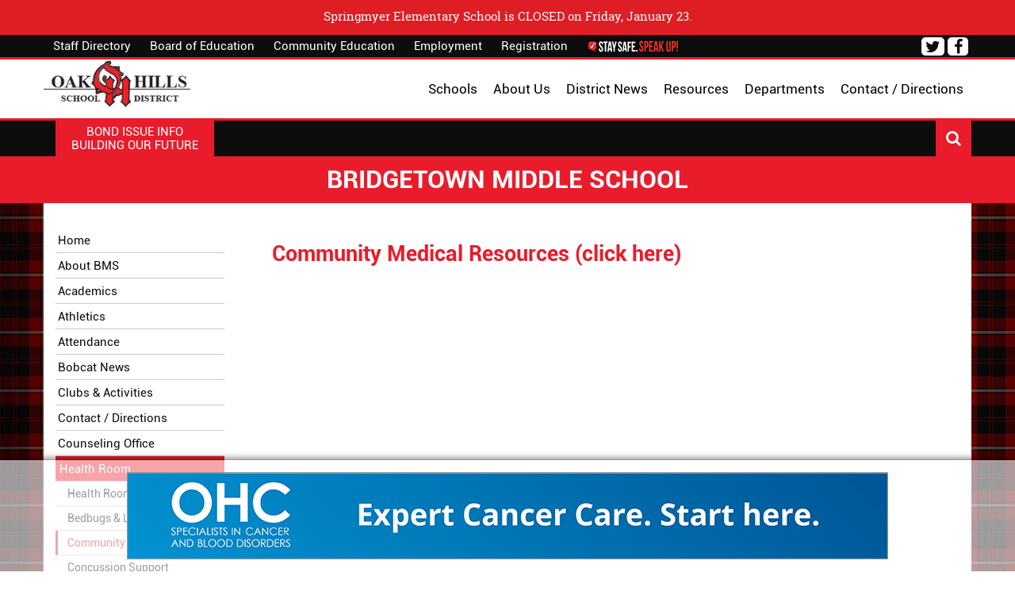

--- FILE ---
content_type: text/html
request_url: https://www.ohlsd.us/bridgetown-middle-school/health-room-7/community-medical-resources-20/
body_size: 9930
content:
<!DOCTYPE html>
<html lang="en" xmlns="http://www.w3.org/1999/xhtml">
<head>
    <meta http-equiv="Content-Type" content="text/html; charset=utf-8" />
    <meta name="viewport" content="width=device-width, initial-scale=1.0">
    <link rel="stylesheet" href="https://www.ohlsd.us/layout/css/addon/bootstrap.min.css" type="text/css" />
    <meta name="robots" content="index, follow"><link rel="apple-touch-icon" href="layout/images/MobileIcon.png" /><link rel="stylesheet" href="https://www.ohlsd.us/layout/css/addon/prettyPhoto.css" type="text/css" media="screen" />
<title>OHLSD - bridgetown-middle-school</title>
<link rel="canonical" href="https://www.ohlsd.us/bridgetown-middle-school/health-room-7/community-medical-resources-20/" />        <link rel="stylesheet" href="https://www.ohlsd.us/layout/css/reset.css?cssModTime=1621434962" type="text/css" />
    <link rel="stylesheet" href="https://www.ohlsd.us/layout/css/fonts/font-awesome.min.css" type="text/css" />
    <link rel="stylesheet" href="https://www.ohlsd.us/layout/css/addon/prettyPhoto.css" type="text/css" />
	<link rel="stylesheet" href="https://www.ohlsd.us/layout/css/vendor/swiper.min.css" type="text/css" />
    <link rel="stylesheet" href="https://www.ohlsd.us/layout/css/main.php?page=bridgetown-middle-school" type="text/css" />
        <link rel="stylesheet" href="https://www.ohlsd.us/layout/css/design.php?page=bridgetown-middle-school&mod=1751034061" type="text/css" />

    <script>
  (function(i,s,o,g,r,a,m){i['GoogleAnalyticsObject']=r;i[r]=i[r]||function(){
  (i[r].q=i[r].q||[]).push(arguments)},i[r].l=1*new Date();a=s.createElement(o),
  m=s.getElementsByTagName(o)[0];a.async=1;a.src=g;m.parentNode.insertBefore(a,m)
  })(window,document,'script','https://www.google-analytics.com/analytics.js','ga');

  ga('create', 'UA-90856638-1', 'auto');
  ga('send', 'pageview');

</script>    <script type="text/javascript" src="https://www.ohlsd.us/jscripts/misc/svgeezy.js" ></script>

<script type="text/javascript">
function googleTranslateElementInit() {
  new google.translate.TranslateElement({pageLanguage: 'en'}, 'google_translate_element');
}
</script>

<script type="text/javascript" src="//translate.google.com/translate_a/element.js?cb=googleTranslateElementInit"></script>
    
    <!-- Google tag (gtag.js) -->
    <script async src="https://www.googletagmanager.com/gtag/js?id=G-CB7602DW8F"></script>
    <script>
      window.dataLayer = window.dataLayer || [];
      function gtag(){dataLayer.push(arguments);}
      gtag('js', new Date());
    
      gtag('config', 'G-CB7602DW8F');
    </script>
    
    <!-- Google Tag Manager -->
	<script>(function(w,d,s,l,i){w[l]=w[l]||[];w[l].push({'gtm.start':
	new Date().getTime(),event:'gtm.js'});var f=d.getElementsByTagName(s)[0],
	j=d.createElement(s),dl=l!='dataLayer'?'&l='+l:'';j.async=true;j.src=
	'https://www.googletagmanager.com/gtm.js?id='+i+dl;f.parentNode.insertBefore(j,f);
	})(window,document,'script','dataLayer','GTM-WLBZS83C');</script>
	<!-- End Google Tag Manager -->

</head>
<body class="body-bridgetown-middle-school">

	<!-- Google Tag Manager (noscript) -->
	<noscript><iframe src="https://www.googletagmanager.com/ns.html?id=GTM-WLBZS83C"
	height="0" width="0" style="display:none;visibility:hidden"></iframe></noscript>
	<!-- End Google Tag Manager (noscript) -->

    <div class="wrapper-div">

    
    <div class="outer-div hidden-xs hidden-sm first">
    	
			<div class="divBannerAlertMessage outer-div first">
				<div class="inner-div container">
					<a class="anchBannerAlertClose" id="alert-78" href="#">close</a>
					<div class="content-area"><p>Springmyer Elementary School is CLOSED on Friday, January 23.</p></div>
				</div><!--inner-div-->
			</div><!--divBannerAlertMessage-->
			
    </div>    <header class="header outer-header-container outer-div">
    	<div id="skip" class=""><a href="#mainContent" title="Skip to Main Content">Skip to Main Content</a></div>
                <div class="supernav outer-supernav-div outer-div">
            <div class="banner-supernav-div inner-div banner-bridgetown-middle-school container">
                <!-- 
                <h2 class="hDistrictLink">
                    <a class="anchDistrict" href="https://www.ohlsd.us/home/">District</a>
                </h2> -->
                                <nav class="SuperNavLinks hidden-xs col-sm-6 nopadding">
                	<a class="anchStaySafe" href="https://staysafespeakup.app/Welcome/district/dy7a" target="_blank"><img src="https://www.ohlsd.us/layout/images/safebutton.png" alt="Stay Safe Button"></a>
                    <a class="anchSuperNav anchSuperNav-staff-directory first" href="https://www.ohlsd.us/staff-directory/">Staff Directory</a><a class="anchSuperNav anchSuperNav-board-of-education" href="https://www.ohlsd.us/board-of-education/">Board of Education</a><a class="anchSuperNav anchSuperNav-community-education" href="https://www.ohlsd.us/community-education/">Community Education</a><a class="anchSuperNav anchSuperNav-employment" href="https://www.ohlsd.us/employment/">Employment</a><a class="anchSuperNav anchSuperNav-registration last" href="https://www.ohlsd.us/registration/">Registration</a>                </nav>

                <div class="banner-socialmedia-div col-xs-12 col-sm-6">
                    <ul id="social-networking-small">
                    
                            <li class="facebook">
                                <a href="https://www.facebook.com/OakHillsLocalSchoolDistrict" class="fa fa-lg fa-facebook" title="Visit our Facebook Page" target="_blank">
                                    <span class="sr-only">
                                        Visit our Facebook Page
                                    </span>
                                </a>
                            </li>
                            <li class="twitter">
                                <a href="https://twitter.com/OHLSD" class="fa fa-lg fa-twitter" title="Visit our Twitter Page" target="_blank">
                                    <span class="sr-only">
                                        Visit our Twitter Page
                                    </span>
                                </a>
                            </li>                    </ul>
                                    </div>
                <div class="divGoogleTranslateWrapper">
                	<div id="google_translate_element"></div>
                </div>
                
            </div>
        </div>
                <div class="clear"></div>
                <div class="navcontainer outer-banner-div outer-div navcontainer-split">
            <div class="banner-div inner-div banner-bridgetown-middle-school container">
	            	            	                <div class="navbar-div inner-div  navbar-bridgetown-middle-school container nopadding">
	                	<div class="divNavbarWrapper divNavbarWrapper-split nopadding"><nav class="navbar-div inner-div hidden-xs hidden-sm col-md-6 navleft navleft-bridgetown-middle-school nopadding" aria-label="Main Left"></nav><!--navleft--><nav class="navbar-div inner-div hidden-xs hidden-sm col-md-6 navright navright-bridgetown-middle-school nopadding" aria-label="Main Right"><a class="anchMainNav contact-directions first" href="https://www.ohlsd.us/contact-directions/" id="contact-directions"><span>Contact / Directions</span></a><a class="anchMainNav departments departmentsdropdownlink" href="https://www.ohlsd.us/departments/" id="departments"><span>Departments</span></a><a class="anchMainNav parent-resources" href="https://www.ohlsd.us/parent-resources/" id="parent-resources"><span>Resources</span></a><a class="anchMainNav district-news" href="https://www.ohlsd.us/district-news/" id="district-news"><span>District News</span></a><a class="anchMainNav about" href="https://www.ohlsd.us/about/" id="about"><span>About Us</span></a><a class="anchMainNav schools last menusubcat" href="https://www.ohlsd.us/schools/" id="schools"><span>Schools</span></a></nav><!--navright--></div><!--divNavbarWrapper-->	                    
	                        <div class="school-dropdown dropdown outer-div" style="display: none;">
	                            <div class="inner-div container nopadding">
	                                <input type="hidden" id="currentHover" />
	                                <div class="sectiondiv schools col-xs-12 col-sm-4 nopadding"><a class="anch anch-oak-hills-high-school first" href="https://www.ohlsd.us/oak-hills-high-school/">Oak Hills High School</a><a class="anch anch-bridgetown-middle-school current" href="https://www.ohlsd.us/bridgetown-middle-school/">Bridgetown Middle School</a><a class="anch anch-delhi-middle-school" href="https://www.ohlsd.us/delhi-middle-school/">Delhi Middle School</a><a class="anch anch-rapid-run-middle-school" href="https://www.ohlsd.us/rapid-run-middle-school/">Rapid Run Middle School</a><a class="anch anch-co-harrison-elementary-school" href="https://www.ohlsd.us/co-harrison-elementary-school/">C.O. Harrison Elementary School</a><a class="anch anch-delshire-elementary-school" href="https://www.ohlsd.us/delshire-elementary-school/">Delshire Elementary School</a><a class="anch anch-jf-dulles-elementary-school" href="https://www.ohlsd.us/jf-dulles-elementary-school/">J.F. Dulles Elementary School</a><a class="anch anch-oakdale-elementary-school" href="https://www.ohlsd.us/oakdale-elementary-school/">Oakdale Elementary School</a><a class="anch anch-springmyer-elementary-school" href="https://www.ohlsd.us/springmyer-elementary-school/">Springmyer Elementary School</a><a class="anch anch-oak-hills-virtual-academy" href="https://www.ohlsd.us/oak-hills-virtual-academy/">Oak Hills Virtual Academy</a><a class="anch anch-preschool-program-32 last" href="https://www.ohlsd.us/departments/curriculum-3/preschool-program-32/">Oak Hills Early Learning Center</a>
	                                </div><!--sectiondiv-->
	                            </div><!--inner-div-->
	                        </div><!--school-dropdown-->	                    		                    <div class="divSandwichWrapper col-xs-12 hidden-md hidden-lg hidden-xl">
		                        <a class="divSandwichBarsHover" href="#"><span class="menutext">MENU</span><span class="fa fa-lg fa-bars"></span></a>
		                        <div class="divSandwichNav">
		                        <a class="anchSandwichNav anchSandwichNav-home first" href="https://www.ohlsd.us/home/">Home</a><a class="anchSandwichNav anchSandwichNav-schools" href="https://www.ohlsd.us/schools/">Schools</a><a class="anchSandwichNav anchSandwichNav-about" href="https://www.ohlsd.us/about/">About Us</a><a class="anchSandwichNav anchSandwichNav-district-news" href="https://www.ohlsd.us/district-news/">District News</a><a class="anchSandwichNav anchSandwichNav-calendars" href="https://www.ohlsd.us/calendars/">Calendars</a><a class="anchSandwichNav anchSandwichNav-parent-resources" href="https://www.ohlsd.us/parent-resources/">Resources</a><a class="anchSandwichNav anchSandwichNav-staff-directory" href="https://www.ohlsd.us/staff-directory/">Staff Directory</a><a class="anchSandwichNav anchSandwichNav-board-of-education" href="https://www.ohlsd.us/board-of-education/">Board of Education</a><a class="anchSandwichNav anchSandwichNav-boe-meetings" href="https://www.ohlsd.us/boe-meetings/">BOE Meetings</a><a class="anchSandwichNav anchSandwichNav-community-education" href="https://www.ohlsd.us/community-education/">Community Education</a><a class="anchSandwichNav anchSandwichNav-employment" href="https://www.ohlsd.us/employment/">Employment</a><a class="anchSandwichNav anchSandwichNav-departments" href="https://www.ohlsd.us/departments/">Departments</a><a class="anchSandwichNav anchSandwichNav-contact-directions" href="https://www.ohlsd.us/contact-directions/">Contact / Directions</a><a class="anchSandwichNav anchSandwichNav-chromebooks" href="https://www.ohlsd.us/chromebooks/">Chromebooks</a><a class="anchSandwichNav anchSandwichNav-intradistrict" href="https://www.ohlsd.us/intradistrict/">Intradistrict</a><a class="anchSandwichNav anchSandwichNav-registration" href="https://www.ohlsd.us/registration/">Registration</a><a class="anchSandwichNav anchSandwichNav-staff-login" href="https://www.ohlsd.us/staff-login/">Staff Login</a><a class="anchSandwichNav anchSandwichNav-tartan last" href="https://www.ohlsd.us/tartan/">The Tartan</a>		                        </div><!--divSandwichNav-->
		                    </div><!--divSandwichWrapper-->

	                    
	                </div>
	                            <h1 class="banner-logo"><a href="https://www.ohlsd.us" title="OHLSD"><img alt="OHLSD" src="https://www.ohlsd.us/layout/images/logo.png" /></a></h1>        	</div><!--banner-div inner-div-->
    	</div><!--navcontainer-->
   	</header><!--header outer-header-container-->
    <div class="clear"></div>
    
	    <div class="outer-div visible-xs visible-sm first">
	    	
			<div class="divBannerAlertMessage outer-div first">
				<div class="inner-div container">
					<a class="anchBannerAlertClose" id="alert-78" href="#">close</a>
					<div class="content-area"><p>Springmyer Elementary School is CLOSED on Friday, January 23.</p></div>
				</div><!--inner-div-->
			</div><!--divBannerAlertMessage-->
			
	    </div>    <div class="outer-div tagline-outer " role="region" aria-labelledby="PageTagline-1">
    	<div class="inner-div tagline-div container">
			
                        <a class='resourcesButton' href="https://www.ohlsd.us/parent-resources/building-our-future%3A-master-facilities-plan-35/" target="_blank"><p class="" id="PageTagline-1">Bond Issue Info</p><p class="" id="PageTagline-2">Building Our Future</p></a>			<div class="SearchWrapper">
			    <a class="fa fa-lg fa-search SearchButton" title="Click to Search Site" href="#"></a>
			    <div class="google-search" style="display: none;">
			        <script>
			        (function() {
			        var cx = '004331060142352756624:s08ugktvgq0';
			        var gcse = document.createElement('script');
			        gcse.type = 'text/javascript';
			        gcse.async = true;
			        gcse.src = (document.location.protocol == 'https:' ? 'https:' : 'http:') +
			        '//www.google.com/cse/cse.js?cx=' + cx;
			        var s = document.getElementsByTagName('script')[0];
			        s.parentNode.insertBefore(gcse, s);
			        })();
			        </script>
			        <gcse:search></gcse:search>
			    </div>
			</div><!--SearchWrapper-->
		</div><!--tagline-div-->
    </div><!--tagline-outer-->
            	    <div class="outer-PageLabel-div outer-div" role="region" aria-labelledby="PageTitle-1">
	        <div class="PageLabel-div inner-div container">
				<h1 class="PageLabel" id="PageTitle-1">Bridgetown Middle School</h1>	        </div><!--PageLabel-div-->
	    </div><!--outer-PageLabel-div-->
            <div class="clear"></div>
    <div class="outer-content-div outer-div" role="main">

        				
        <div class="content-div inner-div content-bridgetown-middle-school container">
            <div id="mainContent"></div><div class="SchoolColumn1"><div class="divADALink"><a href="#mainContentInner" target="_self" class="showOnFocus">Skip Side Menu to View Content</a></div><div id="sidemenuBegins"></div><span class="sr-only">Side Menu Begins</span>
				<div class="divMobileMenuWrapper visible-xs-block col-xs-12 nopadding">
				   	<button class="btn btn-show-nav collapsed" data-toggle="collapse" data-target="#collapseCategories" aria-expanded="false" aria-controls="collapseCategories">
				   		<i class="fa fa-plus"></i>
				   		<span>Categories</span>
				   	</button>
			   	<div class="sidemenu sidemenu-mobile collapse" id="collapseCategories">
			   	<a href="https://www.ohlsd.us/bridgetown-middle-school/home-1/" class="sidemenu-category">Home</a><div class="divCategoryWrapper col-xs-12 nopadding"><button class="spanCategoryToggle sidemenu-category collapsed" data-toggle="collapse" data-target="#collapseSubcategories-18" aria-expanded="false" aria-controls="collapseSubcategories-18">
						            	About BMS
						            </button><div class="divSubcategoryWrapper col-xs-12 nopadding collapse" id="collapseSubcategories-18"><a href="https://www.ohlsd.us/bridgetown-middle-school/about-bms-18/administration-office-24/" class="sidemenu-subcategory">Administration Office</a><a href="https://www.ohlsd.us/bridgetown-middle-school/about-bms-18/business-partners-25/" class="sidemenu-subcategory">Business Partners</a><a href="https://www.ohlsd.us/bridgetown-middle-school/about-bms-18/policies-procedures-26/" class="sidemenu-subcategory">Policies/Procedures</a></div><!--divSubcategoryWrapper--></div><!--divCategoryWrapper--><div class="divCategoryWrapper col-xs-12 nopadding"><button class="spanCategoryToggle sidemenu-category collapsed next-category" data-toggle="collapse" data-target="#collapseSubcategories-19" aria-expanded="false" aria-controls="collapseSubcategories-19">
						            	Academics
						            </button><div class="divSubcategoryWrapper col-xs-12 nopadding collapse" id="collapseSubcategories-19"><a href="https://www.ohlsd.us/bridgetown-middle-school/academics-19/gifted-education-28/" class="sidemenu-subcategory">Gifted Education</a><a href="https://www.ohlsd.us/bridgetown-middle-school/academics-19/middle-school-information-34/" class="sidemenu-subcategory">Middle School Information</a></div><!--divSubcategoryWrapper--></div><!--divCategoryWrapper--><div class="divCategoryWrapper col-xs-12 nopadding"><button class="spanCategoryToggle sidemenu-category collapsed next-category" data-toggle="collapse" data-target="#collapseSubcategories-21" aria-expanded="false" aria-controls="collapseSubcategories-21">
						            	Athletics
						            </button><div class="divSubcategoryWrapper col-xs-12 nopadding collapse" id="collapseSubcategories-21"><a href="https://www.ohlsd.us/bridgetown-middle-school/athletics-21/athletics-39/" class="sidemenu-subcategory">Athletics</a><a href="https://www.ohlsd.us/bridgetown-middle-school/athletics-21/coaches-59/" class="sidemenu-subcategory">Coaches</a><a href="https://www.ohlsd.us/bridgetown-middle-school/athletics-21/directions-to-facilities-60/" class="sidemenu-subcategory">Directions to Facilities</a><a href="https://www.ohlsd.us/bridgetown-middle-school/athletics-21/athletic-forms-54/" class="sidemenu-subcategory">Athletic Forms</a></div><!--divSubcategoryWrapper--></div><!--divCategoryWrapper--><a href="https://www.ohlsd.us/bridgetown-middle-school/attendance-23/" class="sidemenu-category next-category">Attendance</a><a href="https://www.ohlsd.us/bridgetown-middle-school/bobcat-news-17/" class="sidemenu-category">Bobcat News</a><div class="divCategoryWrapper col-xs-12 nopadding"><button class="spanCategoryToggle sidemenu-category collapsed" data-toggle="collapse" data-target="#collapseSubcategories-3" aria-expanded="false" aria-controls="collapseSubcategories-3">
						            	Clubs & Activities
						            </button><div class="divSubcategoryWrapper col-xs-12 nopadding collapse" id="collapseSubcategories-3"><a href="https://www.ohlsd.us/bridgetown-middle-school/clubs-%2B-activities-3/art-club-46/" class="sidemenu-subcategory">Art Club</a><a href="https://www.ohlsd.us/bridgetown-middle-school/clubs-%2B-activities-3/bms-annual-musical-48/" class="sidemenu-subcategory">BMS Annual Musical</a><a href="https://www.ohlsd.us/bridgetown-middle-school/clubs-%2B-activities-3/chess-club-67/" class="sidemenu-subcategory">Chess Club</a><a href="https://www.ohlsd.us/bridgetown-middle-school/clubs-%2B-activities-3/german-club-49/" class="sidemenu-subcategory">German Club</a><a href="https://www.ohlsd.us/bridgetown-middle-school/clubs-%2B-activities-3/media-center-service-council-63/" class="sidemenu-subcategory">Media Center/Service Council</a><a href="https://www.ohlsd.us/bridgetown-middle-school/clubs-%2B-activities-3/middle-school-cheer-53/" class="sidemenu-subcategory">Middle School Cheer</a><a href="https://www.ohlsd.us/bridgetown-middle-school/clubs-%2B-activities-3/model-un-club-52/" class="sidemenu-subcategory">Model UN Club</a><a href="https://www.ohlsd.us/bridgetown-middle-school/clubs-%2B-activities-3/national-junior-honor-society-40/" class="sidemenu-subcategory">National Junior Honor Society</a><a href="https://www.ohlsd.us/bridgetown-middle-school/clubs-%2B-activities-3/newbery-book-club--47/" class="sidemenu-subcategory">Newbery Book Club </a><a href="https://www.ohlsd.us/bridgetown-middle-school/clubs-%2B-activities-3/star-cats-42/" class="sidemenu-subcategory">STAR CATS</a><a href="https://www.ohlsd.us/bridgetown-middle-school/clubs-%2B-activities-3/student-council-43/" class="sidemenu-subcategory">Student Council</a><a href="https://www.ohlsd.us/bridgetown-middle-school/clubs-%2B-activities-3/washington-dc-club-64/" class="sidemenu-subcategory">Washington DC Club</a><a href="https://www.ohlsd.us/bridgetown-middle-school/clubs-%2B-activities-3/yearbook-staff-44/" class="sidemenu-subcategory">Yearbook Staff</a></div><!--divSubcategoryWrapper--></div><!--divCategoryWrapper--><a href="https://www.ohlsd.us/bridgetown-middle-school/contact---directions-4/" class="sidemenu-category next-category">Contact / Directions</a><div class="divCategoryWrapper col-xs-12 nopadding"><button class="spanCategoryToggle sidemenu-category collapsed" data-toggle="collapse" data-target="#collapseSubcategories-6" aria-expanded="false" aria-controls="collapseSubcategories-6">
						            	Counseling Office
						            </button><div class="divSubcategoryWrapper col-xs-12 nopadding collapse" id="collapseSubcategories-6"><a href="https://www.ohlsd.us/bridgetown-middle-school/counseling-office-6/bms-counseling-office-27/" class="sidemenu-subcategory">BMS Counseling Office</a><a href="/media/ohhs/Information_SocialMedia.pdf" class="sidemenu-subcategory" target="_blank">Social Media App Awareness<i class="fa fa-external-link"></i></a><a href="https://www.ohlsd.us/bridgetown-middle-school/counseling-office-6/student-support-services-38/" class="sidemenu-subcategory">Student Support Services</a></div><!--divSubcategoryWrapper--></div><!--divCategoryWrapper--><div class="divCategoryWrapper col-xs-12 nopadding"><button class="spanCategoryToggle sidemenu-category current-category next-category" data-toggle="collapse" data-target="#collapseSubcategories-7" aria-expanded="true" aria-controls="collapseSubcategories-7">
						            	Health Room
						            </button><div class="divSubcategoryWrapper col-xs-12 nopadding collapse in" id="collapseSubcategories-7"><a href="https://www.ohlsd.us/bridgetown-middle-school/health-room-7/health-room-6/" class="sidemenu-subcategory">Health Room</a><a href="https://www.ohlsd.us/bridgetown-middle-school/health-room-7/bedbugs-%2B-lice-help-56/" class="sidemenu-subcategory">Bedbugs & Lice Help</a><a href="https://www.ohlsd.us/bridgetown-middle-school/health-room-7/community-medical-resources-20/" class="sidemenu-subcategory current-subcategory">Community Medical Resources</a><a href="https://www.ohlsd.us/bridgetown-middle-school/health-room-7/concussion-support-17/" class="sidemenu-subcategory">Concussion Support</a><a href="https://www.ohlsd.us/bridgetown-middle-school/health-room-7/immunization-58/" class="sidemenu-subcategory">Immunization</a><a href="https://www.ohlsd.us/bridgetown-middle-school/health-room-7/medication-forms-21/" class="sidemenu-subcategory">Medication Forms</a><a href="https://www.ohlsd.us/bridgetown-middle-school/health-room-7/mental-health-19/" class="sidemenu-subcategory">Mental Health</a><a href="https://www.ohlsd.us/bridgetown-middle-school/health-room-7/parent-information-16/" class="sidemenu-subcategory">Parent Information</a><a href="https://www.ohlsd.us/bridgetown-middle-school/health-room-7/pertussis-18/" class="sidemenu-subcategory">Pertussis</a><a href="https://www.ohlsd.us/bridgetown-middle-school/health-room-7/vision-57/" class="sidemenu-subcategory">Vision</a></div><!--divSubcategoryWrapper--></div><!--divCategoryWrapper--><a href="https://www.ohlsd.us/bridgetown-middle-school/media-center-8/" class="sidemenu-category next-category">Media Center</a><a href="https://www.ohlsd.us/bridgetown-middle-school/menus-9/" class="sidemenu-category">Menus</a><a href="https://www.ohlsd.us/bridgetown-middle-school/news-%2B-announcements-2/" class="sidemenu-category">News & Announcements</a><div class="divCategoryWrapper col-xs-12 nopadding"><button class="spanCategoryToggle sidemenu-category collapsed" data-toggle="collapse" data-target="#collapseSubcategories-10" aria-expanded="false" aria-controls="collapseSubcategories-10">
						            	PTA
						            </button><div class="divSubcategoryWrapper col-xs-12 nopadding collapse" id="collapseSubcategories-10"><a href="https://www.ohlsd.us/bridgetown-middle-school/pta-10/pta-55/" class="sidemenu-subcategory">PTA</a><a href="/media/bms/PTA membership.pdf" class="sidemenu-subcategory" target="_blank">2018-2019 Membership Form<i class="fa fa-external-link"></i></a></div><!--divSubcategoryWrapper--></div><!--divCategoryWrapper--><a href="https://www.ohlsd.us/bridgetown-middle-school/registration-25/" class="sidemenu-category next-category">Registration</a><a href="https://www.publicschoolworks.com/SHL/bullyingMgr.asp?di=13" class="sidemenu-category" target="_blank">Report Bullying<i class="fa fa-external-link"></i></a><a href="https://www.ohlsd.us/bridgetown-middle-school/safety-training-16/" class="sidemenu-category">Safety Training</a><a href="https://www.ohlsd.us/bridgetown-middle-school/school-calendar-12/" class="sidemenu-category">School Calendar</a><a href="https://www.ohlsd.us/bridgetown-middle-school/staff-directory-13/" class="sidemenu-category">Staff Directory</a><a href="https://www.ohlsd.us/media/bms/Information_CodeOfConduct.pdf" class="sidemenu-category" target="_blank">Student Code of Conduct<i class="fa fa-external-link"></i></a><a href="https://www.ohlsd.us/bridgetown-middle-school/student-handbook-14/" class="sidemenu-category">Student Handbook</a><a href="https://www.ohlsd.us/bridgetown-middle-school/supply-lists-15/" class="sidemenu-category">Supply Lists</a><a href="https://www.ohlsd.us/media/documents/volunteer packet for website.pdf" class="sidemenu-category" target="_blank">Volunteer Information<i class="fa fa-external-link"></i></a></div><!--sidemenu--></div><!--divMobileMenuWrapper--><div class="clear"></div><div class="sidemenu hidden-xs"><a href="https://www.ohlsd.us/bridgetown-middle-school/home-1/" class="sidemenu-category">Home</a><a href="https://www.ohlsd.us/bridgetown-middle-school/about-bms-18/" class="sidemenu-category">About BMS</a><a href="https://www.ohlsd.us/bridgetown-middle-school/academics-19/" class="sidemenu-category">Academics</a><a href="https://www.ohlsd.us/bridgetown-middle-school/athletics-21/" class="sidemenu-category">Athletics</a><a href="https://www.ohlsd.us/bridgetown-middle-school/attendance-23/" class="sidemenu-category">Attendance</a><a href="https://www.ohlsd.us/bridgetown-middle-school/bobcat-news-17/" class="sidemenu-category">Bobcat News</a><a href="https://www.ohlsd.us/bridgetown-middle-school/Inklings/" class="sidemenu-category">Clubs & Activities</a><a href="https://www.ohlsd.us/bridgetown-middle-school/contact---directions-4/" class="sidemenu-category">Contact / Directions</a><a href="https://www.ohlsd.us/bridgetown-middle-school/counseling-office-6/" class="sidemenu-category">Counseling Office</a><a href="https://www.ohlsd.us/bridgetown-middle-school/health-room-7/" class="sidemenu-category current-category">Health Room</a><a href="https://www.ohlsd.us/bridgetown-middle-school/health-room-7/health-room-6/" class="sidemenu-subcategory">Health Room</a><a href="https://www.ohlsd.us/bridgetown-middle-school/health-room-7/bedbugs-%2B-lice-help-56/" class="sidemenu-subcategory">Bedbugs & Lice Help</a><a href="https://www.ohlsd.us/bridgetown-middle-school/health-room-7/community-medical-resources-20/" class="sidemenu-subcategory current-subcategory">Community Medical Resources</a><a href="https://www.ohlsd.us/bridgetown-middle-school/health-room-7/concussion-support-17/" class="sidemenu-subcategory">Concussion Support</a><a href="https://www.ohlsd.us/bridgetown-middle-school/health-room-7/immunization-58/" class="sidemenu-subcategory">Immunization</a><a href="https://www.ohlsd.us/bridgetown-middle-school/health-room-7/medication-forms-21/" class="sidemenu-subcategory">Medication Forms</a><a href="https://www.ohlsd.us/bridgetown-middle-school/health-room-7/mental-health-19/" class="sidemenu-subcategory">Mental Health</a><a href="https://www.ohlsd.us/bridgetown-middle-school/health-room-7/parent-information-16/" class="sidemenu-subcategory">Parent Information</a><a href="https://www.ohlsd.us/bridgetown-middle-school/health-room-7/pertussis-18/" class="sidemenu-subcategory">Pertussis</a><a href="https://www.ohlsd.us/bridgetown-middle-school/health-room-7/vision-57/" class="sidemenu-subcategory">Vision</a><a href="https://www.ohlsd.us/bridgetown-middle-school/media-center-8/" class="sidemenu-category next-category">Media Center</a><a href="https://www.ohlsd.us/bridgetown-middle-school/menus-9/" class="sidemenu-category">Menus</a><a href="https://www.ohlsd.us/bridgetown-middle-school/news-%2B-announcements-2/" class="sidemenu-category">News & Announcements</a><a href="https://www.ohlsd.us/bridgetown-middle-school/pta-10/" class="sidemenu-category">PTA</a><a href="https://www.ohlsd.us/bridgetown-middle-school/registration-25/" class="sidemenu-category">Registration</a><a href="https://www.publicschoolworks.com/SHL/bullyingMgr.asp?di=13" class="sidemenu-category" target="_blank">Report Bullying<i class="fa fa-external-link"></i></a><a href="https://www.ohlsd.us/bridgetown-middle-school/safety-training-16/" class="sidemenu-category">Safety Training</a><a href="https://www.ohlsd.us/bridgetown-middle-school/school-calendar-12/" class="sidemenu-category">School Calendar</a><a href="https://www.ohlsd.us/bridgetown-middle-school/staff-directory-13/" class="sidemenu-category">Staff Directory</a><a href="https://www.ohlsd.us/media/bms/Information_CodeOfConduct.pdf" class="sidemenu-category" target="_blank">Student Code of Conduct<i class="fa fa-external-link"></i></a><a href="https://www.ohlsd.us/bridgetown-middle-school/student-handbook-14/" class="sidemenu-category">Student Handbook</a><a href="https://www.ohlsd.us/bridgetown-middle-school/supply-lists-15/" class="sidemenu-category">Supply Lists</a><a href="https://www.ohlsd.us/media/documents/volunteer packet for website.pdf" class="sidemenu-category" target="_blank">Volunteer Information<i class="fa fa-external-link"></i></a><span class="sr-only">Side Menu Ends, main content for this page begins</span><div class="divADALink"><a href="#sidemenuBegins" target="_self" class="showOnFocus relative">Back to Side Menu</a></div></div><!--sidemenu--></div><div class="SchoolColumn2"><div id="mainContentInner"></div><div class="divPullWrapper">
<div class="textholder last"> 	
 	
	<h2><a href="https://docs.google.com/document/d/1Tq8YwBsp0oYpdUvpeSD_cyAqVWdzwpowBRLpFnD1-sU/edit" target="_blank">Community Medical Resources (click here)</a></h2>
</div></div></div><div class="clear"></div><div class="divAdsColumn ads-column">
	<div class="swiper-container">
		<div class="swiper-wrapper">
			
	<div class="swiper-slide visible-xs-block">
	            <a class="MarqueeLink MarqueeLinkCenter" onclick="dataLayer.push({
                                        'advertisementType': 'panel',
                                        'advertisementID': '81',
                                        'advertisementLabel': 'OHLSD :: Departments :: Footer-1 :: OH Care Footer Mobile Ad - F1'
                                    });" href="https://ohcare.com/?utm_source=SCH&utm_medium=OH" target="_blank"><img class="MarqueeLogo MarqueeLogoCenter" src="https://www.ohlsd.us/layout/images/marquee/OHC_WebBanner_082324_Final_198-81.png?1725026463" alt="OH Care Footer Mobile Ad - F1" /></a><!--MarqueeLink-->
	</div><!--swiper-slide-->
	<div class="swiper-slide visible-xs-block">
	            <a class="MarqueeLink MarqueeLinkCenter" onclick="dataLayer.push({
                                        'advertisementType': 'panel',
                                        'advertisementID': '93',
                                        'advertisementLabel': 'OHLSD :: Departments :: Footer-1 :: Gold Star Chili Schools Mobile Footer Ad F2'
                                    });" href="https://www.goldstarchili.com/rewards-sign-up?utm_source=LegendWebWorks&utm_medium=Banner&utm_campaign=GS25&utm_id=Display&utm_content=SignUpCheers" target="_blank"><img class="MarqueeLogo MarqueeLogoCenter" src="https://www.ohlsd.us/layout/images/marquee/198x328 3-22958-93.jpg?1740449428" alt="Gold Star Chili Schools Mobile Footer Ad F2" /></a><!--MarqueeLink-->
	</div><!--swiper-slide-->
	<div class="swiper-slide visible-xs-block">
	            <a class="MarqueeLink MarqueeLinkCenter" onclick="dataLayer.push({
                                        'advertisementType': 'panel',
                                        'advertisementID': '59',
                                        'advertisementLabel': 'OHLSD :: Departments :: Footer-1 :: Julie Rose - Coldwell Banker Mobile Footer'
                                    });" href="https://julierosehomes.com/" target="_blank"><img class="MarqueeLogo MarqueeLogoCenter" src="https://www.ohlsd.us/layout/images/marquee/DoublePanelAd_198x328_JulieRoseColdwellBanker UPDATED-20187-59.png?1705343314" alt="Julie Rose - Coldwell Banker Mobile Footer" /></a><!--MarqueeLink-->
	</div><!--swiper-slide-->
	<div class="swiper-slide visible-xs-block">
	            <a class="MarqueeLink MarqueeLinkCenter" onclick="dataLayer.push({
                                        'advertisementType': 'panel',
                                        'advertisementID': '100',
                                        'advertisementLabel': 'OHLSD :: Departments :: Footer-1 :: Drees Homes 2025 Mobile Footer'
                                    });" href="https://www.dreeshomes.com/new-homes-cincinnati-northern-kentucky/green-township/comm-janson-woods/janson-woods/?utm_campaign=oak_hills_hs+conversion+cincinnati+none+janson_woods+none+none&utm_medium=display&utm_source=vnn" target="_blank"><img class="MarqueeLogo MarqueeLogoCenter" src="https://www.ohlsd.us/layout/images/marquee/Janson Mobile Ad-100.png?1753490370" alt="Drees Homes 2025 Mobile Footer" /></a><!--MarqueeLink-->
	</div><!--swiper-slide-->
	<div class="swiper-slide visible-xs-block">
	            <a class="MarqueeLink MarqueeLinkCenter" onclick="dataLayer.push({
                                        'advertisementType': 'panel',
                                        'advertisementID': '80',
                                        'advertisementLabel': 'OHLSD :: Departments :: Footer-1 :: OH Care Mobile Footer Ad - F3'
                                    });" href="https://ohcare.com/?utm_source=SCH&utm_medium=OH" target="_blank"><img class="MarqueeLogo MarqueeLogoCenter" src="https://www.ohlsd.us/layout/images/marquee/OHC_WebBanner_082324_Final_198-80.png?1725026424" alt="OH Care Mobile Footer Ad - F3" /></a><!--MarqueeLink-->
	</div><!--swiper-slide-->		</div><!--swiper-wrapper-->
		<div class="swiper-pagination"></div>
		<div class="swiper-controls col-xs-12">
			<div class="swiper-button-next"></div>
			<div class="swiper-button-prev"></div>
		</div>			
	</div><!--swiper-container-->
</div><!--divAdsColumn-->
            <div class="clear"></div>
        </div><!--content-div-->
    </div><!--outer-content-div-->
    
        
    
        <footer class="outer-footer-div outer-div FixedToBottom" id="footerContent">
    	<a href="#mainContent" class="showOnFocus">Back to Main Content</a>
    	<a href="#skip" class="showOnFocus">Back to Top of Site</a>
        
             <div class="hidden-xs footer-div-container inner-div containefooter-departments FixedToBottom">
                <div class="marquee-footer-wrapper">
                    <div class="marquee-footer-inner">
                          
        <div class="footer-div marquee-1 marquee-footer marquee-footer-departments size-3">
            <span class="MarqueeWrapper">
                    <a class="MarqueeLink" onClick="ga('send', 'event', 'OHLSD :: Departments :: Footer-1 :: OH Care Footer Ad - F3', 'Click', 'Purchase Details');" href="https://ohcare.com/?utm_source=SCH&utm_medium=OH" target="_blank"><img class="MarqueeLogo" src="https://www.ohlsd.us/layout/images/marquee/OHC_Footer_082324_Final_958-78.png?1725025999" alt="OH Care Footer Ad - F3" /></a>
            </span>
        </div>
                    </div><!--marquee-footer-inner-->
                </div><!--marquee-footer-wrapper-->
            </div><!--footer-div-container-->        <nav class="footer-nav-div inner-div footer-departments container" aria-label="Footer">
            
        <div class="col-xs-12 col-sm-5 col-md-3 divFooterColumn divFooterColumn1">
            <h3>Our District</h3>
            <div class="col-xs-12 col-sm-6 nopadding"><a class="anchFooterNav anchFooterNav-home first" href="https://www.ohlsd.us/home/">Home</a><a class="anchFooterNav anchFooterNav-about" href="https://www.ohlsd.us/about/">About Us</a><a class="anchFooterNav anchFooterNav-district-news" href="https://www.ohlsd.us/district-news/">District News</a><a class="anchFooterNav anchFooterNav-calendars" href="https://www.ohlsd.us/calendars/">Calendars</a><a class="anchFooterNav anchFooterNav-parent-resources" href="https://www.ohlsd.us/parent-resources/">Resources</a><a class="anchFooterNav anchFooterNav-staff-directory" href="https://www.ohlsd.us/staff-directory/">Staff Directory</a><a class="anchFooterNav anchFooterNav-board-of-education" href="https://www.ohlsd.us/board-of-education/">Board of Education</a><a class="anchFooterNav anchFooterNav-boe-meetings last" href="https://www.ohlsd.us/boe-meetings/">BOE Meetings</a></div>
            <div class="col-xs-12 col-sm-6 nopadding"><a class="anchFooterNav anchFooterNav-community-education" href="https://www.ohlsd.us/community-education/">Community Education</a><a class="anchFooterNav anchFooterNav-employment" href="https://www.ohlsd.us/employment/">Employment</a><a class="anchFooterNav anchFooterNav-departments current" href="https://www.ohlsd.us/departments/">Departments</a><a class="anchFooterNav anchFooterNav-contact-directions" href="https://www.ohlsd.us/contact-directions/">Contact / Directions</a><a class="anchFooterNav anchFooterNav-chromebooks" href="https://www.ohlsd.us/chromebooks/">Chromebooks</a><a class="anchFooterNav anchFooterNav-intradistrict" href="https://www.ohlsd.us/intradistrict/">Intradistrict</a><a class="anchFooterNav anchFooterNav-tartan" href="https://www.ohlsd.us/tartan/">The Tartan</a></div>
        </div>
        <!--<div class="col-xs-12 col-sm-4 divFooterColumn divFooterColumn2 divFooterNoHeader">
            
            <a class="anchFooterNav anchFooterNav-community-education" href="https://www.ohlsd.us/community-education/">Community Education</a><a class="anchFooterNav anchFooterNav-employment" href="https://www.ohlsd.us/employment/">Employment</a><a class="anchFooterNav anchFooterNav-departments current" href="https://www.ohlsd.us/departments/">Departments</a><a class="anchFooterNav anchFooterNav-contact-directions" href="https://www.ohlsd.us/contact-directions/">Contact / Directions</a><a class="anchFooterNav anchFooterNav-chromebooks" href="https://www.ohlsd.us/chromebooks/">Chromebooks</a><a class="anchFooterNav anchFooterNav-intradistrict" href="https://www.ohlsd.us/intradistrict/">Intradistrict</a><a class="anchFooterNav anchFooterNav-tartan" href="https://www.ohlsd.us/tartan/">The Tartan</a>
        </div>-->
        <div class="col-xs-12 col-sm-3 col-md-3 col-sm-pull-0  col-md-pull-1 pull-right divFooterColumn divFooterColumn4">
            <h3>Latest News</h3>
            <a class="anchFooterNav anchFooterNav-oak-hills-high-school-news first" href="https://www.ohlsd.us/oak-hills-high-school-news/">Oak Hills High School News</a><a class="anchFooterNav anchFooterNav-bridgetown-middle-school-news" href="https://www.ohlsd.us/bridgetown-middle-school-news/">Bridgetown Middle School News</a><a class="anchFooterNav anchFooterNav-delhi-middle-school-news" href="https://www.ohlsd.us/delhi-middle-school-news/">Delhi Middle School News</a><a class="anchFooterNav anchFooterNav-rapid-run-middle-school-news" href="https://www.ohlsd.us/rapid-run-middle-school-news/">Rapid Run Middle School News</a><a class="anchFooterNav anchFooterNav-co-harrison-elementary-school-news" href="https://www.ohlsd.us/co-harrison-elementary-school-news/">C.O. Harrison Elementary School News</a><a class="anchFooterNav anchFooterNav-delshire-elementary-school-news" href="https://www.ohlsd.us/delshire-elementary-school-news/">Delshire Elementary School News</a><a class="anchFooterNav anchFooterNav-jf-dulles-elementary-school-news" href="https://www.ohlsd.us/jf-dulles-elementary-school-news/">J.F. Dulles Elementary School News</a><a class="anchFooterNav anchFooterNav-oakdale-elementary-school-news" href="https://www.ohlsd.us/oakdale-elementary-school-news/">Oakdale Elementary School News</a><a class="anchFooterNav anchFooterNav-springmyer-school-news last" href="https://www.ohlsd.us/springmyer-school-news/">Springmyer Elementary School News</a>
        </div>
        <div class="col-xs-12 col-sm-3 col-md-3 col-sm-pull-0 col-md-pull-1 pull-right divFooterColumn divFooterColumn3">
            <h3>Schools</h3>
            <a class="anchFooterNav anchFooterNav-oak-hills-high-school first" href="https://www.ohlsd.us/oak-hills-high-school/">Oak Hills High School</a><a class="anchFooterNav anchFooterNav-bridgetown-middle-school" href="https://www.ohlsd.us/bridgetown-middle-school/">Bridgetown Middle School</a><a class="anchFooterNav anchFooterNav-delhi-middle-school" href="https://www.ohlsd.us/delhi-middle-school/">Delhi Middle School</a><a class="anchFooterNav anchFooterNav-rapid-run-middle-school" href="https://www.ohlsd.us/rapid-run-middle-school/">Rapid Run Middle School</a><a class="anchFooterNav anchFooterNav-co-harrison-elementary-school" href="https://www.ohlsd.us/co-harrison-elementary-school/">C.O. Harrison Elementary School</a><a class="anchFooterNav anchFooterNav-delshire-elementary-school" href="https://www.ohlsd.us/delshire-elementary-school/">Delshire Elementary School</a><a class="anchFooterNav anchFooterNav-jf-dulles-elementary-school" href="https://www.ohlsd.us/jf-dulles-elementary-school/">J.F. Dulles Elementary School</a><a class="anchFooterNav anchFooterNav-oakdale-elementary-school" href="https://www.ohlsd.us/oakdale-elementary-school/">Oakdale Elementary School</a><a class="anchFooterNav anchFooterNav-springmyer-elementary-school last" href="https://www.ohlsd.us/springmyer-elementary-school/">Springmyer Elementary School</a>
        </div>
		        </nav><!--footer-nav-div-->
        <div class="footer-div-bottom outer-div">
        	<div class="container nopadding">
		        <div class="footer-div-bottom col-xs-12 nopadding">
		            		            <a href="https://www.ohlsd.us/staff-login/" class="button">Staff Login</a>
		            <a href="https://www.ohlsd.us/contact-directions/" class="button">Contact Us</a>
		            <a href="https://www.ohlsd.us/" class="button">Advertise With Us</a>
		            		            		            		            <div class="divPolicyLinks">
			            <a class="anchPolicyLink" href="https://www.ohlsd.us/ada-policy/" target="_blank">ADA Policy</a> |
			            <a class="anchPolicyLink" href="https://www.ohlsd.us/privacy-policy/" target="_blank">Privacy Policy</a>
		            </div>
		             <div class="copyright">&nbsp; &nbsp; Powered By <a href="https://www.legendwebworks.com" target="_blank">Legend Web Works, LLC <i class="fa fa-external-link"></i></a></div>
		        </div><!--footer-div-bottom-->
        	</div><!--container-->
        </div><!--footer-div-bottom outer-div-->
    </footer><!--outer-footer-div-->
        <script type="text/javascript" src="https://www.ohlsd.us/jscripts/jquery/jquery.js"></script>
    <script type="text/javascript" src="https://www.ohlsd.us/jscripts/jquery/jquery-1.9.1.js"></script>
    <script type="text/javascript" src="https://www.ohlsd.us/jscripts/bootstrap/bootstrap.min.js"></script>
    <script type="text/javascript" src="https://www.ohlsd.us/jscripts/misc/video_resize.js"></script>
	<script type="text/javascript" src="https://www.ohlsd.us/jscripts/swiper/swiper.jquery.min.js"></script>
	<script>
	/* <![CDATA[ */
	$(document).ready(function() {
		if ($('.divAdsColumn .swiper-container').length > 0) {
		    var mainCalloutSwiper = new Swiper ('.divAdsColumn .swiper-container', {
		    	autoHeight:false,
		        direction: 'horizontal',
		        pagination: '.swiper-pagination',
		        paginationClickable: true,
		        nextButton: '.divAdsColumn .swiper-button-next',
		        prevButton: '.divAdsColumn .swiper-button-prev',
		        slidesPerView: 1,
		        slidesPerGroup: 1,
		        centeredSlides: true,
		        speed: 900,
		        autoplay: 6000,
		        loop: true,
		        grabCursor: true,
		        freeMode: false
		    });
		}
		
		$(".content-div a[target='_blank']").each(function(){
                if (!$(this).attr('title')) {
                    var $thisTitle = $(this).text().trim();
                    $(this).attr('title',$thisTitle);
                }
            });
	});
	/* ]]> */
	</script>
    <script type="text/javascript">
        /* <![CDATA[ */
        $(document).ready(function() {
            $('.SearchButton').click(function() {
                $('.google-search').toggle("slide");
            });
        });

       $('.btn-show-nav').on('click',function(){
	       	if ($(this).hasClass('open')) {
	       		$(this).removeClass('open');
	   		} else {
	       		$(this).addClass('open');
	   		}
       })

       // if ($('.anchMainNav.current').length > 0)		{$('.anchMainNav.current').focus();}
       // if ($('.current-category').length > 0) 		{$('.current-category').focus();}
       // if ($('.current-subcategory').length > 0) 	{$('.current-subcategory').focus();}
       if ($('#skip a').length > 0) 					{$('#skip a').focus();}

		function getCurrentViewport() {
			if (window.innerWidth !== undefined && window.innerHeight !== undefined) {
			    $w = window.innerWidth;
			    $h = window.innerHeight;
			    $wh = [$w,$h];
			    return $wh;
			} else {
			    $w = document.documentElement.clientWidth;
			    $h = document.documentElement.clientHeight;
			    $wh = [$w,$h];
			    return $wh;
			}
		}
		var $wh = getCurrentViewport(); //$wh[0] = width, $wh[1] = height

        /* ]]> */
    </script>

            <script type="text/javascript">
        /* <![CDATA[ */
        $(document).ready(function() {
            $(".menusubcat").mouseover(function(){
                clearTimeout($(".dropdown").data('timeoutId'));
                $(".dropdown").fadeIn();
            });
            $(".menusubcat").mouseout(function(){
                var timeoutId = setTimeout(function(){
                    $(".dropdown").fadeOut();
                }, 650);
                 $(".dropdown").data('timeoutId', timeoutId);
            });
            $(".dropdown").hover(
                function(){
                    clearTimeout($(".dropdown").data('timeoutId'));
                    return false;
                },
                function(){
                    var timeoutId = setTimeout(function(){
                        $(".dropdown").fadeOut();
                    },500);
                    $(".dropdown").data('timeoutId', timeoutId);
                    return false;
                }
            );
            //$(".menusubcat").click(function(){return false;});
        });
        /* ]]> */
    </script>
            <script type="text/javascript">
    /* <![CDATA[ */
    $(document).ready(function() {

    	function toggleSandwichNav(keycode){
    		if (keycode == 27) {
    			if ($('.divSandwichBarsHover').hasClass('open')){
    				$('.divSandwichBarsHover').removeClass('open');
    				$('.divSandwichBarsHover').html('<span class="menutext">MENU</span><span class="fa fa-lg fa-bars"></span>');
    				$('.divSandwichNav').toggle("slideUp");
    			}
    		} else {
	    		$('.divSandwichNav').toggle("slideDown");
	    		$('.divSandwichBarsHover').toggleClass('open');
	    		if ($('.divSandwichBarsHover').hasClass('open')){
	    			$('.divSandwichBarsHover').html('<span class="menutext">CLOSE</span><span class="fa fa-lg fa-times"></span>');
	    		} else {
	    			$('.divSandwichBarsHover').html('<span class="menutext">MENU</span><span class="fa fa-lg fa-bars"></span>');
	    		}
    		}
            return false;
    	}

    	$('.divSandwichBarsHover').click(function(e) {
            toggleSandwichNav(e);
    	});

		$(document).on("keyup",function(e){
	        //alert('keyup is '+ e.keyCode);
	        if (e.keyCode == 27){
	        	toggleSandwichNav(e.keyCode); //escape closes
	        }
	    });

    });

    /* ]]> */
    </script>
               <script src="https://www.ohlsd.us/jscripts/prettyPhoto/prettyPhoto.js" type="text/javascript" charset="utf-8"></script>
<!--<script type="text/javascript" src="//assets.pinterest.com/js/pinit.js"></script>-->
<script type="text/javascript">
/* <![CDATA[ */
$(document).ready(function() {
	
	
	$('.textholder-faq-question').on('click',function(){
		
		var $thisTextholderQuestion = $(this);
		var $thisTextholder 		= $($thisTextholderQuestion).closest('.textholder-faq-inner');
		var $thisTextholderAnswer 	= $($thisTextholder).find('.textholder-faq-answer');
		
		
		if ($($thisTextholderAnswer).hasClass('open')) {
			$($thisTextholderQuestion).removeClass('open');
			$($thisTextholderAnswer).removeClass('open');
			$($thisTextholderAnswer).stop(true,true).slideUp();
		} else {
			$($thisTextholderQuestion).addClass('open');
			$($thisTextholderAnswer).addClass('open');
			$($thisTextholderAnswer).stop(true,true).slideDown();
		}
	});	
	
		// change these variables to whatever social media you want to showup in the footer of the image/gallery
	var pinterestWebsite = 'https://www.ohlsd.us/pages/departments/';
	var pinterestImageLink = 'https://www.ohlsd.us/pages/departments/image/';
	var pinterestDescription = '';	
	
	var socialmedia;
	socialmedia = '<div class="pp_social">';
	socialmedia = socialmedia + '<div class="twitter">';
	socialmedia = socialmedia + '<a href="http://twitter.com/share" class="twitter-share-button" data-count="none">Tweet</a>';	
	socialmedia = socialmedia + '<script type="text/javascript" src="http://platform.twitter.com/widgets.js"><\/script>';
	socialmedia = socialmedia + '</div>';
	socialmedia = socialmedia + '<div class="pinterest">';
	socialmedia = socialmedia + '<a target="_blank" href="http://pinterest.com/pin/create/button/?url'+pinterestWebsite+'&media='+pinterestImageLink+'&description='+pinterestDescription+'" class="pin-it-button" count-layout="horizontal">';	
	socialmedia = socialmedia + '<img border="0" src="//assets.pinterest.com/images/PinExt.png" title="Pin It" />';
	socialmedia = socialmedia + '</a>';
	socialmedia = socialmedia + '</div>';
	socialmedia = socialmedia + '<div class="facebook">';
	socialmedia = socialmedia + '<iframe src="http://www.facebook.com/plugins/like.php?locale=en_US&href='+location.href+'&amp;layout=button_count&amp;show_faces=true&amp;width=300&amp;action=like&amp;font&amp;colorscheme=light&amp;height=23" scrolling="no" frameborder="0" style="border:none; overflow:hidden; width:500px; height:23px;" allowTransparency="true"></iframe>';
	socialmedia = socialmedia + '</div>';
	socialmedia = socialmedia + '</div>';
	
	//REMOVE THIS LINE TO SHOW SOCIAL MEDIA ON IMAGE LETTERBOX POPUP
	socialmedia = '';
	
	$("a[rel^='imageGallery']").prettyPhoto({
			animation_speed: 'fast', /* fast/slow/normal */
			slideshow: false, /* false OR interval time in ms */
			autoplay_slideshow: false, /* true/false */
			opacity: 0.80, /* Value between 0 and 1 */
			show_title: true, /* true/false */
			allow_resize: true, /* Resize the photos bigger than viewport. true/false */
			default_width: 500,
			default_height: 344,
			counter_separator_label: '/', /* The separator for the gallery counter 1 "of" 2 */
			theme: 'pp_default', /* light_rounded / dark_rounded / light_square / dark_square / facebook */
			horizontal_padding: 20, /* The padding on each side of the picture */
			hideflash: true, /* Hides all the flash object on a page, set to TRUE if flash appears over prettyPhoto */
			wmode: 'opaque', /* Set the flash wmode attribute */
			autoplay: false, /* Automatically start videos: True/False */
			modal: false, /* If set to true, only the close button will close the window */
			deeplinking: true, /* Allow prettyPhoto to update the url to enable deeplinking. */
			overlay_gallery: true, /* If set to true, a gallery will overlay the fullscreen image on mouse over */
			keyboard_shortcuts: true, /* Set to false if you open forms inside prettyPhoto */
			ie6_fallback: true,
			social_tools: socialmedia
		});
});
/* ]]> */
</script>    </div><!--wrapper-div-->
</body>
</html>

?>

--- FILE ---
content_type: text/css
request_url: https://www.ohlsd.us/layout/css/addon/prettyPhoto.css
body_size: 2405
content:
div.pp_default .pp_top,div.pp_default .pp_top .pp_middle,div.pp_default .pp_top .pp_left,div.pp_default .pp_top .pp_right,div.pp_default .pp_bottom,div.pp_default .pp_bottom .pp_left,div.pp_default .pp_bottom .pp_middle,div.pp_default .pp_bottom .pp_right{height:13px}
div.pp_default .pp_top .pp_left{background:url(../../images/prettyPhoto/default/sprite.png) -78px -93px no-repeat}
div.pp_default .pp_top .pp_middle{background:url(../../images/prettyPhoto/default/sprite_x.png) top left repeat-x}
div.pp_default .pp_top .pp_right{background:url(../../images/prettyPhoto/default/sprite.png) -112px -93px no-repeat}
div.pp_default .pp_content .ppt{color:#f8f8f8}
div.pp_default .pp_content_container .pp_left{background:url(../../images/prettyPhoto/default/sprite_y.png) -7px 0 repeat-y;padding-left:13px}
div.pp_default .pp_content_container .pp_right{background:url(../../images/prettyPhoto/default/sprite_y.png) top right repeat-y;padding-right:13px}
div.pp_default .pp_next:hover{background:url(../../images/prettyPhoto/default/sprite_next.png) center right no-repeat;cursor:pointer}
div.pp_default .pp_previous:hover{background:url(../../images/prettyPhoto/default/sprite_prev.png) center left no-repeat;cursor:pointer}
div.pp_default .pp_expand{background:url(../../images/prettyPhoto/default/sprite.png) 0 -29px no-repeat;cursor:pointer;width:0px;height:0px}
div.pp_default .pp_expand:hover{background:url(../../images/prettyPhoto/default/sprite.png) 0 -56px no-repeat;cursor:pointer}
div.pp_default .pp_contract{background:url(../../images/prettyPhoto/default/sprite.png) 0 -84px no-repeat;cursor:pointer;width:28px;height:28px}
div.pp_default .pp_contract:hover{background:url(../../images/prettyPhoto/default/sprite.png) 0 -113px no-repeat;cursor:pointer}
div.pp_default .pp_close{width:30px;height:30px;background:url(../../images/prettyPhoto/default/sprite.png) 2px 1px no-repeat;cursor:pointer;z-index: 20000;width:28px;height:28px;}
div.pp_default .pp_gallery ul li a{background:url(../../images/prettyPhoto/default/default_thumb.png) center center #f8f8f8;border:1px solid #aaa}
div.pp_default .pp_social{margin-top:7px}
div.pp_default .pp_gallery a.pp_arrow_previous,div.pp_default .pp_gallery a.pp_arrow_next{position:static;left:auto}
div.pp_default .pp_nav .pp_play,div.pp_default .pp_nav .pp_pause{background:url(../../images/prettyPhoto/default/sprite.png) -51px 1px no-repeat;height:30px;width:30px}
div.pp_default .pp_nav .pp_pause{background-position:-51px -29px}
div.pp_default a.pp_arrow_previous,div.pp_default a.pp_arrow_next{background:url(../../images/prettyPhoto/default/sprite.png) -31px -3px no-repeat;height:20px;width:20px;margin:4px 0 0}
div.pp_default a.pp_arrow_next{left:52px;background-position:-82px -3px}
div.pp_default .pp_content_container .pp_details{margin-top:5px}
div.pp_default .pp_nav{clear:none;height:30px;width:110px;position:relative}
div.pp_default .pp_nav .currentTextHolder{font-family:Georgia;font-style:italic;color:#999;font-size:11px;left:75px;line-height:25px;position:absolute;top:2px;margin:0;padding:0 0 0 10px}
div.pp_default .pp_close:hover,div.pp_default .pp_nav .pp_play:hover,div.pp_default .pp_nav .pp_pause:hover,div.pp_default .pp_arrow_next:hover,div.pp_default .pp_arrow_previous:hover{opacity:0.7}
div.pp_default .pp_description{font-size:11px;font-weight:700;line-height:14px;margin:5px 50px 5px 0}
div.pp_default .pp_bottom .pp_left{background:url(../../images/prettyPhoto/default/sprite.png) -78px -127px no-repeat}
div.pp_default .pp_bottom .pp_middle{background:url(../../images/prettyPhoto/default/sprite_x.png) bottom left repeat-x}
div.pp_default .pp_bottom .pp_right{background:url(../../images/prettyPhoto/default/sprite.png) -112px -127px no-repeat}
div.pp_default .pp_loaderIcon{background:url(../../images/prettyPhoto/default/loader.gif) center center no-repeat}
div.light_rounded .pp_top .pp_left{background:url(../../images/prettyPhoto/light_rounded/sprite.png) -88px -53px no-repeat}
div.light_rounded .pp_top .pp_right{background:url(../../images/prettyPhoto/light_rounded/sprite.png) -110px -53px no-repeat}
div.light_rounded .pp_next:hover{background:url(../../images/prettyPhoto/light_rounded/btnNext.png) center right no-repeat;cursor:pointer}
div.light_rounded .pp_previous:hover{background:url(../../images/prettyPhoto/light_rounded/btnPrevious.png) center left no-repeat;cursor:pointer}
div.light_rounded .pp_expand{background:url(../../images/prettyPhoto/light_rounded/sprite.png) -31px -26px no-repeat;cursor:pointer}
div.light_rounded .pp_expand:hover{background:url(../../images/prettyPhoto/light_rounded/sprite.png) -31px -47px no-repeat;cursor:pointer}
div.light_rounded .pp_contract{background:url(../../images/prettyPhoto/light_rounded/sprite.png) 0 -26px no-repeat;cursor:pointer}
div.light_rounded .pp_contract:hover{background:url(../../images/prettyPhoto/light_rounded/sprite.png) 0 -47px no-repeat;cursor:pointer}
div.light_rounded .pp_close{width:75px;height:22px;background:url(../../images/prettyPhoto/light_rounded/sprite.png) -1px -1px no-repeat;cursor:pointer}
div.light_rounded .pp_nav .pp_play{background:url(../../images/prettyPhoto/light_rounded/sprite.png) -1px -100px no-repeat;height:15px;width:14px}
div.light_rounded .pp_nav .pp_pause{background:url(../../images/prettyPhoto/light_rounded/sprite.png) -24px -100px no-repeat;height:15px;width:14px}
div.light_rounded .pp_arrow_previous{background:url(../../images/prettyPhoto/light_rounded/sprite.png) 0 -71px no-repeat}
div.light_rounded .pp_arrow_next{background:url(../../images/prettyPhoto/light_rounded/sprite.png) -22px -71px no-repeat}
div.light_rounded .pp_bottom .pp_left{background:url(../../images/prettyPhoto/light_rounded/sprite.png) -88px -80px no-repeat}
div.light_rounded .pp_bottom .pp_right{background:url(../../images/prettyPhoto/light_rounded/sprite.png) -110px -80px no-repeat}
div.dark_rounded .pp_top .pp_left{background:url(../../images/prettyPhoto/dark_rounded/sprite.png) -88px -53px no-repeat}
div.dark_rounded .pp_top .pp_right{background:url(../../images/prettyPhoto/dark_rounded/sprite.png) -110px -53px no-repeat}
div.dark_rounded .pp_content_container .pp_left{background:url(../../images/prettyPhoto/dark_rounded/contentPattern.png) top left repeat-y}
div.dark_rounded .pp_content_container .pp_right{background:url(../../images/prettyPhoto/dark_rounded/contentPattern.png) top right repeat-y}
div.dark_rounded .pp_next:hover{background:url(../../images/prettyPhoto/dark_rounded/btnNext.png) center right no-repeat;cursor:pointer}
div.dark_rounded .pp_previous:hover{background:url(../../images/prettyPhoto/dark_rounded/btnPrevious.png) center left no-repeat;cursor:pointer}
div.dark_rounded .pp_expand{background:url(../../images/prettyPhoto/dark_rounded/sprite.png) -31px -26px no-repeat;cursor:pointer}
div.dark_rounded .pp_expand:hover{background:url(../../images/prettyPhoto/dark_rounded/sprite.png) -31px -47px no-repeat;cursor:pointer}
div.dark_rounded .pp_contract{background:url(../../images/prettyPhoto/dark_rounded/sprite.png) 0 -26px no-repeat;cursor:pointer}
div.dark_rounded .pp_contract:hover{background:url(../../images/prettyPhoto/dark_rounded/sprite.png) 0 -47px no-repeat;cursor:pointer}
div.dark_rounded .pp_close{width:75px;height:22px;background:url(../../images/prettyPhoto/dark_rounded/sprite.png) -1px -1px no-repeat;cursor:pointer}
div.dark_rounded .pp_description{margin-right:85px;color:#fff}
div.dark_rounded .pp_nav .pp_play{background:url(../../images/prettyPhoto/dark_rounded/sprite.png) -1px -100px no-repeat;height:15px;width:14px}
div.dark_rounded .pp_nav .pp_pause{background:url(../../images/prettyPhoto/dark_rounded/sprite.png) -24px -100px no-repeat;height:15px;width:14px}
div.dark_rounded .pp_arrow_previous{background:url(../../images/prettyPhoto/dark_rounded/sprite.png) 0 -71px no-repeat}
div.dark_rounded .pp_arrow_next{background:url(../../images/prettyPhoto/dark_rounded/sprite.png) -22px -71px no-repeat}
div.dark_rounded .pp_bottom .pp_left{background:url(../../images/prettyPhoto/dark_rounded/sprite.png) -88px -80px no-repeat}
div.dark_rounded .pp_bottom .pp_right{background:url(../../images/prettyPhoto/dark_rounded/sprite.png) -110px -80px no-repeat}
div.dark_rounded .pp_loaderIcon{background:url(../../images/prettyPhoto/dark_rounded/loader.gif) center center no-repeat}
div.dark_square .pp_left,div.dark_square .pp_middle,div.dark_square .pp_right,div.dark_square .pp_content{background:#000}
div.dark_square .pp_description{color:#fff;margin:0 85px 0 0}
div.dark_square .pp_loaderIcon{background:url(../../images/prettyPhoto/dark_square/loader.gif) center center no-repeat}
div.dark_square .pp_expand{background:url(../../images/prettyPhoto/dark_square/sprite.png) -31px -26px no-repeat;cursor:pointer}
div.dark_square .pp_expand:hover{background:url(../../images/prettyPhoto/dark_square/sprite.png) -31px -47px no-repeat;cursor:pointer}
div.dark_square .pp_contract{background:url(../../images/prettyPhoto/dark_square/sprite.png) 0 -26px no-repeat;cursor:pointer}
div.dark_square .pp_contract:hover{background:url(../../images/prettyPhoto/dark_square/sprite.png) 0 -47px no-repeat;cursor:pointer}
div.dark_square .pp_close{width:75px;height:22px;background:url(../../images/prettyPhoto/dark_square/sprite.png) -1px -1px no-repeat;cursor:pointer}
div.dark_square .pp_nav{clear:none}
div.dark_square .pp_nav .pp_play{background:url(../../images/prettyPhoto/dark_square/sprite.png) -1px -100px no-repeat;height:15px;width:14px}
div.dark_square .pp_nav .pp_pause{background:url(../../images/prettyPhoto/dark_square/sprite.png) -24px -100px no-repeat;height:15px;width:14px}
div.dark_square .pp_arrow_previous{background:url(../../images/prettyPhoto/dark_square/sprite.png) 0 -71px no-repeat}
div.dark_square .pp_arrow_next{background:url(../../images/prettyPhoto/dark_square/sprite.png) -22px -71px no-repeat}
div.dark_square .pp_next:hover{background:url(../../images/prettyPhoto/dark_square/btnNext.png) center right no-repeat;cursor:pointer}
div.dark_square .pp_previous:hover{background:url(../../images/prettyPhoto/dark_square/btnPrevious.png) center left no-repeat;cursor:pointer}
div.light_square .pp_expand{background:url(../../images/prettyPhoto/light_square/sprite.png) -31px -26px no-repeat;cursor:pointer}
div.light_square .pp_expand:hover{background:url(../../images/prettyPhoto/light_square/sprite.png) -31px -47px no-repeat;cursor:pointer}
div.light_square .pp_contract{background:url(../../images/prettyPhoto/light_square/sprite.png) 0 -26px no-repeat;cursor:pointer}
div.light_square .pp_contract:hover{background:url(../../images/prettyPhoto/light_square/sprite.png) 0 -47px no-repeat;cursor:pointer}
div.light_square .pp_close{width:75px;height:22px;background:url(../../images/prettyPhoto/light_square/sprite.png) -1px -1px no-repeat;cursor:pointer}
div.light_square .pp_nav .pp_play{background:url(../../images/prettyPhoto/light_square/sprite.png) -1px -100px no-repeat;height:15px;width:14px}
div.light_square .pp_nav .pp_pause{background:url(../../images/prettyPhoto/light_square/sprite.png) -24px -100px no-repeat;height:15px;width:14px}
div.light_square .pp_arrow_previous{background:url(../../images/prettyPhoto/light_square/sprite.png) 0 -71px no-repeat}
div.light_square .pp_arrow_next{background:url(../../images/prettyPhoto/light_square/sprite.png) -22px -71px no-repeat}
div.light_square .pp_next:hover{background:url(../../images/prettyPhoto/light_square/btnNext.png) center right no-repeat;cursor:pointer}
div.light_square .pp_previous:hover{background:url(../../images/prettyPhoto/light_square/btnPrevious.png) center left no-repeat;cursor:pointer}
div.facebook .pp_top .pp_left{background:url(../../images/prettyPhoto/facebook/sprite.png) -88px -53px no-repeat}
div.facebook .pp_top .pp_middle{background:url(../../images/prettyPhoto/facebook/contentPatternTop.png) top left repeat-x}
div.facebook .pp_top .pp_right{background:url(../../images/prettyPhoto/facebook/sprite.png) -110px -53px no-repeat}
div.facebook .pp_content_container .pp_left{background:url(../../images/prettyPhoto/facebook/contentPatternLeft.png) top left repeat-y}
div.facebook .pp_content_container .pp_right{background:url(../../images/prettyPhoto/facebook/contentPatternRight.png) top right repeat-y}
div.facebook .pp_expand{background:url(../../images/prettyPhoto/facebook/sprite.png) -31px -26px no-repeat;cursor:pointer}
div.facebook .pp_expand:hover{background:url(../../images/prettyPhoto/facebook/sprite.png) -31px -47px no-repeat;cursor:pointer}
div.facebook .pp_contract{background:url(../../images/prettyPhoto/facebook/sprite.png) 0 -26px no-repeat;cursor:pointer}
div.facebook .pp_contract:hover{background:url(../../images/prettyPhoto/facebook/sprite.png) 0 -47px no-repeat;cursor:pointer}
div.facebook .pp_close{width:22px;height:22px;background:url(../../images/prettyPhoto/facebook/sprite.png) -1px -1px no-repeat;cursor:pointer}
div.facebook .pp_description{margin:0 37px 0 0}
div.facebook .pp_loaderIcon{background:url(../../images/prettyPhoto/facebook/loader.gif) center center no-repeat}
div.facebook .pp_arrow_previous{background:url(../../images/prettyPhoto/facebook/sprite.png) 0 -71px no-repeat;height:22px;margin-top:0;width:22px}
div.facebook .pp_arrow_previous.disabled{background-position:0 -96px;cursor:default}
div.facebook .pp_arrow_next{background:url(../../images/prettyPhoto/facebook/sprite.png) -32px -71px no-repeat;height:22px;margin-top:0;width:22px}
div.facebook .pp_arrow_next.disabled{background-position:-32px -96px;cursor:default}
div.facebook .pp_nav{margin-top:0}
div.facebook .pp_nav p{font-size:15px;padding:0 3px 0 4px}
div.facebook .pp_nav .pp_play{background:url(../../images/prettyPhoto/facebook/sprite.png) -1px -123px no-repeat;height:22px;width:22px}
div.facebook .pp_nav .pp_pause{background:url(../../images/prettyPhoto/facebook/sprite.png) -32px -123px no-repeat;height:22px;width:22px}
div.facebook .pp_next:hover{background:url(../../images/prettyPhoto/facebook/btnNext.png) center right no-repeat;cursor:pointer}
div.facebook .pp_previous:hover{background:url(../../images/prettyPhoto/facebook/btnPrevious.png) center left no-repeat;cursor:pointer}
div.facebook .pp_bottom .pp_left{background:url(../../images/prettyPhoto/facebook/sprite.png) -88px -80px no-repeat}
div.facebook .pp_bottom .pp_middle{background:url(../../images/prettyPhoto/facebook/contentPatternBottom.png) top left repeat-x}
div.facebook .pp_bottom .pp_right{background:url(../../images/prettyPhoto/facebook/sprite.png) -110px -80px no-repeat}
div.pp_pic_holder a:focus{outline:none}
div.pp_overlay{background:#000;display:none;left:0;position:absolute;top:0;width:100%;z-index:9500}
div.pp_pic_holder{display:none;position:absolute;width:100px;z-index:10000}
.pp_content{height:40px;min-width:40px}
* html .pp_content{width:40px}
.pp_content_container{position:relative;text-align:left;width:100%}
.pp_content_container .pp_left{padding-left:20px}
.pp_content_container .pp_right{padding-right:20px}
.pp_content_container .pp_details{float:left;margin:10px 0 2px}
.pp_description{display:none;margin:0}
.pp_social{float:left;margin:0}
.pp_social .facebook{float:left;margin-left:5px;width:55px;overflow:hidden}
.pp_social .twitter{float:left}
.pp_nav{clear:right;float:left;margin:3px 10px 0 0}
.pp_nav p{float:left;white-space:nowrap;margin:2px 4px}
.pp_nav .pp_play,.pp_nav .pp_pause{float:left;margin-right:4px;text-indent:-10000px}
a.pp_arrow_previous,a.pp_arrow_next{display:block;float:left;height:15px;margin-top:3px;overflow:hidden;text-indent:-10000px;width:14px}
.pp_hoverContainer{position:absolute;top:0;width:100%;z-index:2000}
.pp_gallery{display:none;left:50%;margin-top:-50px;position:absolute;z-index:10000}
.pp_gallery div{float:left;overflow:hidden;position:relative}
.pp_gallery ul{float:left;height:35px;position:relative;white-space:nowrap;margin:0 0 0 5px;padding:0}
.pp_gallery ul a{border:1px rgba(0,0,0,0.5) solid;display:block;float:left;height:33px;overflow:hidden}
.pp_gallery ul a img{border:0}
.pp_gallery li{display:block;float:left;margin:0 5px 0 0;padding:0}
.pp_gallery li.default a{background:url(../../images/prettyPhoto/facebook/default_thumbnail.gif) 0 0 no-repeat;display:block;height:33px;width:50px}
.pp_gallery .pp_arrow_previous,.pp_gallery .pp_arrow_next{margin-top:7px!important}
a.pp_next{background:url(../../images/prettyPhoto/light_rounded/btnNext.png) 10000px 10000px no-repeat;display:block;float:right;height:100%;text-indent:-10000px;width:49%}
a.pp_previous{background:url(../../images/prettyPhoto/light_rounded/btnNext.png) 10000px 10000px no-repeat;display:block;float:left;height:100%;text-indent:-10000px;width:49%}
a.pp_expand,a.pp_contract{cursor:pointer;display:none;height:20px;position:absolute;right:30px;text-indent:-10000px;top:10px;width:20px;z-index:20000}
a.pp_close{position:absolute;right:0;top:0;display:block;line-height:22px;text-indent:-10000px;z-index:20000}
.pp_loaderIcon{display:block;height:24px;left:50%;position:absolute;top:50%;width:24px;margin:-12px 0 0 -12px}
#pp_full_res{line-height:1!important}
#pp_full_res .pp_inline{text-align:left}
#pp_full_res .pp_inline p{margin:0 0 15px}
div.ppt{color:#fff;display:none;font-size:17px;z-index:9999;margin:0 0 5px 15px}
div.pp_default .pp_content,div.light_rounded .pp_content{background-color:#fff}
div.pp_default #pp_full_res .pp_inline,div.light_rounded .pp_content .ppt,div.light_rounded #pp_full_res .pp_inline,div.light_square .pp_content .ppt,div.light_square #pp_full_res .pp_inline,div.facebook .pp_content .ppt,div.facebook #pp_full_res .pp_inline{color:#000}
div.pp_default .pp_gallery ul li a:hover,div.pp_default .pp_gallery ul li.selected a,.pp_gallery ul a:hover,.pp_gallery li.selected a{border-color:#fff}
div.pp_default .pp_details,div.light_rounded .pp_details,div.dark_rounded .pp_details,div.dark_square .pp_details,div.light_square .pp_details,div.facebook .pp_details{position:relative}
div.light_rounded .pp_top .pp_middle,div.light_rounded .pp_content_container .pp_left,div.light_rounded .pp_content_container .pp_right,div.light_rounded .pp_bottom .pp_middle,div.light_square .pp_left,div.light_square .pp_middle,div.light_square .pp_right,div.light_square .pp_content,div.facebook .pp_content{background:#fff}
div.light_rounded .pp_description,div.light_square .pp_description{margin-right:85px}
div.light_rounded .pp_gallery a.pp_arrow_previous,div.light_rounded .pp_gallery a.pp_arrow_next,div.dark_rounded .pp_gallery a.pp_arrow_previous,div.dark_rounded .pp_gallery a.pp_arrow_next,div.dark_square .pp_gallery a.pp_arrow_previous,div.dark_square .pp_gallery a.pp_arrow_next,div.light_square .pp_gallery a.pp_arrow_previous,div.light_square .pp_gallery a.pp_arrow_next{margin-top:12px!important}
div.light_rounded .pp_arrow_previous.disabled,div.dark_rounded .pp_arrow_previous.disabled,div.dark_square .pp_arrow_previous.disabled,div.light_square .pp_arrow_previous.disabled{background-position:0 -87px;cursor:default}
div.light_rounded .pp_arrow_next.disabled,div.dark_rounded .pp_arrow_next.disabled,div.dark_square .pp_arrow_next.disabled,div.light_square .pp_arrow_next.disabled{background-position:-22px -87px;cursor:default}
div.light_rounded .pp_loaderIcon,div.light_square .pp_loaderIcon{background:url(../../images/prettyPhoto/light_rounded/loader.gif) center center no-repeat}
div.dark_rounded .pp_top .pp_middle,div.dark_rounded .pp_content,div.dark_rounded .pp_bottom .pp_middle{background:url(../../images/prettyPhoto/dark_rounded/contentPattern.png) top left repeat}
div.dark_rounded .currentTextHolder,div.dark_square .currentTextHolder{color:#c4c4c4}
div.dark_rounded #pp_full_res .pp_inline,div.dark_square #pp_full_res .pp_inline{color:#fff}
.pp_top,.pp_bottom{height:20px;position:relative}
* html .pp_top,* html .pp_bottom{padding:0 20px}
.pp_top .pp_left,.pp_bottom .pp_left{height:20px;left:0;position:absolute;width:20px}
.pp_top .pp_middle,.pp_bottom .pp_middle{height:20px;left:20px;position:absolute;right:20px}
* html .pp_top .pp_middle,* html .pp_bottom .pp_middle{left:0;position:static}
.pp_top .pp_right,.pp_bottom .pp_right{height:20px;left:auto;position:absolute;right:0;top:0;width:20px}
.pp_fade,.pp_gallery li.default a img{display:none}

--- FILE ---
content_type: text/css
request_url: https://www.ohlsd.us/layout/css/reset.css?cssModTime=1621434962
body_size: 200
content:
* {margin: 0px;
   padding: 0px;
   border: 0px;
   outline: none;
   font-size: 100%;
   vertical-align: baseline;
   background: transparent;
   border: 0px;}
p, dl, h1, h2, h3, h4, h5, h6, ol, ul, pre, table, address, fieldset {margin-bottom: 10px;}

table { border-collapse: collapse;}

body {  /*	min-width: 1170px;*/
		font: 15px/22px Trebuchet MS, Arial, Sans-Serif;}
div {position: relative;}
					
.clear {clear: both;
		display: block;
		overflow: hidden;
		visibility: hidden;
		width: 0px;
		height: 0px;}

*:focus {outline: none;}
a, a:hover { outline: none;
			 text-decoration: none;}
			
h1 {font-size: 30px;}
h2 {font-size: 27px;}
h3 {font-size: 24px;}
h4 {font-size: 21px;}
h5 {font-size: 18px;}
h6 {font-size: 15px;}

hr {color: #ccc;
    background-color: #ccc;
    height: 1px;
    margin: 15px 0px 10px 0px;
    border: none;}  
ol {list-style: decimal;}
ul {list-style: disc;margin-left: 20px;}
li {margin-left: 20px;}
blockquote, q {quotes: none;}
input::-moz-focus-inner {border: 0px;}
input[type=submit] {cursor: pointer;}

--- FILE ---
content_type: text/css
request_url: https://www.ohlsd.us/layout/css/design.php?page=bridgetown-middle-school&mod=1751034061
body_size: 13425
content:

.divMainCalloutSlideshowText {
    position: absolute;
    width: 100%;        
}
.divHomeTextWrapper {
    margin-top: 5px;
    border-bottom: 1px solid #cccccc;
}



.divMainCalloutWrapper {
    margin-bottom: 15px;
}

.divMainCalloutText {
    
}
.slideshow-div {
    width: px;
    margin-left: 10px;
    float: right;
}
.socialMedia {
    width: 100%;
    float: right;
    clear: both;
}
.divNarrowColumn {
    width: 100%;
    margin-left: 10px;
    float: right;
}
.divNarrowColumn .textholder {
    width: 100%;
}
.divMainCalloutSlideshowImageHolder, .SlideshowWrapper {
    width: 100%;
    height: px;
    overflow: hidden;   
}
.divMainCalloutSlideshowImageHolder img, .divMainCalloutImage img, .anchSlideshowImageLink {

}
.anchSlideshowImageLink {
    z-index: 5;
    display: inline-block;
    border: none;
    text-decoration: none; 
    max-width: 100%;
    max-height: 100%;   
}

.divMainCalloutSlideshowText {
    position: absolute;
    right: 0px;
    bottom: 25px;
    height: auto;
    width: 100%;
    padding: 10px 5px 0px 5px;
    background: rgba(0,0,0,0.5);
    text-align: center;
    z-index: 3;
    -moz-box-sizing: border-box; 
    -webkit-box-sizing: border-box; 
    box-sizing: border-box;     
}
.divMainCalloutSlideshowThumbnails {
    text-align: center;
    width: 100%;
    position: absolute;
    bottom: 0px;   
    margin-left: 0px;
    background: rgba(0,0,0,0.5);
    z-index: 3;
    height: 25px;
    line-height: 25px;
    font-size: 14px;
}
.divMainCalloutSlideshowText * {
    margin-bottom: 0px;
    color: white !important;
}
.ThumbImage {
    margin-top: 0px;
    margin-right: 10px;
    cursor: pointer;
}
.ThumbImage {
    border: 2px solid #ffffff;
}
.ThumbImage.active {
    border: 2px solid #cccccc;
}
.ThumbImage.dormant {
    
}
.ThumbDot {
    margin-right: 5px;
    display: inline-block;
    background: none;
    border: none;
    color: white;
    text-shadow: 0px 1px 0px rgba(0,0,0,0.75);
    vertical-align: middle;
}
.ThumbDot.active {
    background: none;
    border: none;
}

.ThumbDot.fa-circle-o {
    opacity: 0.5;
    filter: alpha(opacity=50);
}
.ThumbDot.fa-circle-o:hover {
    opacity: 0.75;
    filter: alpha(opacity=75);    
}

.ThumbDot.fa-dot-circle-o {
    opacity: 1.0;
    filter: alpha(opacity=100);
}
.ThumbDot.fa-dot-circle-o:hover {
    opacity: 1.0;
    filter: alpha(opacity=100);
}

#nextButton {
    width: 25px;
    height: 25px;
    line-height: 25px;
    position: absolute;
    top: 0px;
    right: 0px; 
    margin: 0px 0px 0px 5px;  
    border: none;
    opacity: 0.5;
    filter: alpha(opacity=50);
    color: white;    
    text-shadow: 0px 1px 0px rgba(0,0,0,0.75);
    vertical-align: middle;
}
#prevButton {
    width: 25px;
    height: 25px;
    line-height: 25px;
    position: absolute;
    top: 0px;
    left: 0px;     
    margin: 0px 5px 0px 0px;
    border: none;
    opacity: 0.5;
    filter: alpha(opacity=50);  
    color: white;     
    text-shadow: 0px 1px 0px rgba(0,0,0,0.75);
    vertical-align: middle;
}
a#nextButton:hover, a#prevButton:hover {
    border: none;
    text-decoration: none;
    opacity: 1.0;
    filter: alpha(opacity=100);    
}

#playButton {
    width: 26px;
    height: 26px;
    background: url(../images/prettyPhoto/default/sprite.png) -53px 0 no-repeat;
    position: absolute;
    bottom: 5px;
    right: 5px;
    display: none;
}
#pauseButton {
    width: 26px;
    height: 26px;
    background: url(../images/prettyPhoto/default/sprite.png) -53px -30px no-repeat;
    position: absolute;
    bottom: 5px;
    right: 35px;
    display: none;
}
#restartButton {
    width: 26px;
    height: 26px;
    background: url(../images/prettyPhoto/default/sprite.png) -53px -57px no-repeat;
    position: absolute;
    bottom: 5px;
    right: 65px;
    display: none;
}

.divMainCalloutSlideshowControlsHolder {
    width: auto;
    height: auto;
    float: right;   
}

.availableouter {
    display: table;
    width: 158px;
    height: 158px;

}

.availableinner {
    display: table-cell;
    width: 160px;
    vertical-align: middle;
    text-align: center;
    
}

a.anchNotActive {
    font-size: 20px;
    color: #BFBFBF;
    background: white;
}

a.anchNotActive:hover {
    color: #3192d0;
    
}

.socialMedia {
    padding-top: 5px;
}

.socialMedia a {
    border: none;
}

.socialMedia a.SchoolSocial {
    width: 26px;
    height: 26px;
    line-height: 26px;
    display: inline-block;
    color: white;
    vertical-align: top;    
    text-align: center;
    margin-right: 5px;
    float: left;
}

.socialMedia a.SchoolSocial.fa-facebook {background-color: #4c70ab;}
.socialMedia a.SchoolSocial.fa-twitter {background-color: #00adff;}
.socialMedia a.SchoolSocial.fa-linkedin {background-color: #0073b2;}
.socialMedia a.SchoolSocial.fa-googleplus {background-color: #dd4b39;}
.socialMedia a.SchoolSocial.fa-instagram {background-color: 
    background: #423ade; 
    background: -moz-linear-gradient(top,  #423ade 0%, #e22f47 50%, #f9d674 100%); 
    background: -webkit-linear-gradient(top,  #423ade 0%,#e22f47 50%,#f9d674 100%); 
    background: linear-gradient(to bottom,  #423ade 0%,#e22f47 50%,#f9d674 100%);
    filter: progid:DXImageTransform.Microsoft.gradient( startColorstr='#423ade', endColorstr='#f9d674',GradientType=0 ); 
;}
.socialMedia a.SchoolSocial.fa-pinterest {background-color: #d73532;}
.socialMedia a.SchoolSocial.fa-yelp {background-color: #c31202;}
.socialMedia a.SchoolSocial.fa-youtube {background-color: #ef2b2c;}
.socialMedia a.SchoolSocial.fa-vimeo {background-color: #17b3e8;}
.socialMedia a.SchoolSocial.fa-rss {background-color: #f7991c;}

.socialMedia a:hover {
    text-decoration: none;
}

.socialMedia a img {
    padding: 0px;
    border: none;
    background: transparent;
}

.ads-column {
    margin-top: 0px;
}

.ads-column a {
    padding-left: 0px;
    margin-left: 10px;
}

.ads-column a.anchActive:hover {
    -webkit-box-shadow: 0px 0px 4px 0px rgba(0,0,0,0.4); 
    box-shadow: 0px 0px 4px 0px rgba(0,0,0,0.4);    
}

.divMainCalloutSlideshowImageHolder img, .divMainCalloutImage img {
    padding: 0px;
    border: none;
    box-shadow: none;
}

.divMainCalloutImage, .divMainCalloutSlideshowImageHolder {
    overflow: hidden;
    float: right;
    margin-right: 0px;
    margin-bottom: 0px;
}

.divMainCalloutSlideshowImageHolder {
    background: white;
}

.tableListingTable {
    width: 728px;
}

.tableListingTable tbody tr:nth-child(even) {
    background-color: #ffffff;
}

.tableListingTable td {
    border-bottom: 1px solid #cccccc;
}

.trTableHeaderRow {
    background: ;
}

.trTableHeaderRow p {
    color: white;
    text-shadow: 0px 1px 0px black;
}

.tableListingTable tr:hover td {
    background: #E5E5E5;
    border-bottom: 1px solid #999;
}

.divDirectionSectionLeft, .divDirectionSectionRight {
    width: 98%;
}

.SlideshowCenterImageOuter {
    display: table;
    width: 100%;
    height: px;
}
.SlideshowCenterImageInner {
    display: table-cell;
    vertical-align: middle;
    text-align: center;
    width: 100%;
    height: px;    
}

.SlideshowWrapper {
    position: absolute;
}
.verticalimage {
    max-height: px;    
    width: auto;    
}

.horizontalimage {
    max-width:px;
    height: auto;        
}

.divMainCalloutSlideshowTextHolder {
    float: right;
    width: 100%;
}

/*
.SchoolColumn1 {
    width: 220px;
    float: left;
}

.SchoolColumn2 {
    width: 890px;
    float: right;   
}
.SchoolColumn2.schoolHome {
    width: 650px;
    float: left; 
}

.SchoolColumn3 {
    width: 171px;
    float: right;    
}

*/

.SchoolColumn2 .slideshow-div {
    margin-left: 0px;
    margin-bottom: 15px;
}

#Thumb1.ThumbDot {
    margin-left: 10px;
}


.SchoolColumn1, .SchoolColumn3 {
    width: 21%;
}
.SchoolColumn2 .slideshow-div {
    width: 100%;
    margin: 0px auto;
}

body {}
html {}


body,
html {
	background:#ffffff;
}





* {
	-webkit-text-size-adjust: 100%;	
}

.divBannerAlertMessage {
    position:relative;
    padding:5px 15px;
    background:#de1e24;
    border-bottom:2px solid #e91c2b;
    text-align:center;
    z-index:1;
}

.divBannerAlertMessage .content-area {
    padding:0 75px;
}

.divBannerAlertMessage .content-area * {
    color:#ffffff;
    margin:5px auto;
}

.divBannerAlertMessage .content-area a {
    text-decoration:underline;
}

.divBannerAlertMessage .anchBannerAlertClose {
    display:block;
    z-index:1030;
    height:auto;
    top:50%;
    -moz-transform:translateY(-50%);
    -webkit-transform:translateY(-50%);
    transform:translateY(-50%);
    position:absolute;
    right:15px;
    color:#0d0d0d;
    border:1px solid #0d0d0d;
    border-radius:6px;
    padding:3px 8px;
    -moz-transition: all 0.28s ease;
    -o-transition: all 0.28s ease;
    -webkit-transition: all 0.28s ease;
    transition: all 0.28s ease; 
}

.divBannerAlertMessage .anchBannerAlertClose:hover {
    color:#ffffff;
    border:1px solid #ffffff;
}
/* hide the close link */
.divBannerAlertMessage .anchBannerAlertClose {
    display: none;
}
 
.outerBlogTitle {
	background: black;
}





@font-face {
    font-family: "Source Sans Pro";
    src: url("fonts/SourceSansPro-Regular.woff2") format("woff2"),
        url("fonts/SourceSansPro-Regular.woff") format("woff");
    font-weight: normal;
    font-style: normal;
}

@font-face {
    font-family: "Source Sans Pro";
    src: url("fonts/SourceSansPro-Light.woff2") format("woff2"),
        url("fonts/SourceSansPro-Light.woff") format("woff");
    font-weight: 300;
    font-style: normal;
}

@font-face {
    font-family: "Source Sans Pro";
    src: url("fonts/SourceSansPro-SemiboldIt.woff2") format("woff2"),
        url("fonts/SourceSansPro-SemiboldIt.woff") format("woff");
    font-weight: 600;
    font-style: italic;
}

@font-face {
    font-family: "Montserrat Semi";
    src: url("fonts/Montserrat-SemiBold.woff2") format("woff2"),
        url("fonts/Montserrat-SemiBold.woff") format("woff");
    font-weight: 600;
    font-style: normal;
}

@font-face {
    font-family: "Source Sans Pro";
    src: url("fonts/SourceSansPro-Semibold.woff2") format("woff2"),
        url("fonts/SourceSansPro-Semibold.woff") format("woff");
    font-weight: 600;
    font-style: normal;
}

@font-face {
    font-family: 'Roboto';
    src: url('fonts/Roboto-Regular.eot');
    src: url('fonts/Roboto-Regular.eot?#iefix') format('embedded-opentype'),
        url('fonts/Roboto-Regular.woff2') format('woff2'),
        url('fonts/Roboto-Regular.woff') format('woff'),
        url('fonts/Roboto-Regular.ttf') format('truetype'),
        url('fonts/Roboto-Regular.svg#Roboto-Regular') format('svg');
    font-weight: normal;
    font-style: normal;
    font-display: swap;
}

@font-face {
    font-family: 'Roboto Lt';
    src: url('fonts/Roboto-Light.eot');
    src: url('fonts/Roboto-Light.eot?#iefix') format('embedded-opentype'),
        url('fonts/Roboto-Light.woff2') format('woff2'),
        url('fonts/Roboto-Light.woff') format('woff'),
        url('fonts/Roboto-Light.ttf') format('truetype'),
        url('fonts/Roboto-Light.svg#Roboto-Light') format('svg');
    font-weight: 300;
    font-style: normal;
    font-display: swap;
}

@font-face {
    font-family: 'Roboto';
    src: url('fonts/Roboto-Bold.eot');
    src: url('fonts/Roboto-Bold.eot?#iefix') format('embedded-opentype'),
        url('fonts/Roboto-Bold.woff2') format('woff2'),
        url('fonts/Roboto-Bold.woff') format('woff'),
        url('fonts/Roboto-Bold.ttf') format('truetype'),
        url('fonts/Roboto-Bold.svg#Roboto-Bold') format('svg');
    font-weight: bold;
    font-style: normal;
    font-display: swap;
}

@font-face {
    font-family: 'Roboto Lt';
    src: url('fonts/Roboto-LightItalic.eot');
    src: url('fonts/Roboto-LightItalic.eot?#iefix') format('embedded-opentype'),
        url('fonts/Roboto-LightItalic.woff2') format('woff2'),
        url('fonts/Roboto-LightItalic.woff') format('woff'),
        url('fonts/Roboto-LightItalic.ttf') format('truetype'),
        url('fonts/Roboto-LightItalic.svg#Roboto-LightItalic') format('svg');
    font-weight: 300;
    font-style: italic;
    font-display: swap;
}

@font-face {
    font-family: 'Roboto';
    src: url('fonts/Roboto-BoldItalic.eot');
    src: url('fonts/Roboto-BoldItalic.eot?#iefix') format('embedded-opentype'),
        url('fonts/Roboto-BoldItalic.woff2') format('woff2'),
        url('fonts/Roboto-BoldItalic.woff') format('woff'),
        url('fonts/Roboto-BoldItalic.ttf') format('truetype'),
        url('fonts/Roboto-BoldItalic.svg#Roboto-BoldItalic') format('svg');
    font-weight: bold;
    font-style: italic;
    font-display: swap;
}

@font-face {
    font-family: 'Roboto';
    src: url('fonts/Roboto-Italic.eot');
    src: url('fonts/Roboto-Italic.eot?#iefix') format('embedded-opentype'),
        url('fonts/Roboto-Italic.woff2') format('woff2'),
        url('fonts/Roboto-Italic.woff') format('woff'),
        url('fonts/Roboto-Italic.ttf') format('truetype'),
        url('fonts/Roboto-Italic.svg#Roboto-Italic') format('svg');
    font-weight: normal;
    font-style: italic;
    font-display: swap;
}

@font-face {
    font-family: 'Roboto Slab';
    src: url('fonts/RobotoSlab-Bold.eot');
    src: url('fonts/RobotoSlab-Bold.eot?#iefix') format('embedded-opentype'),
        url('fonts/RobotoSlab-Bold.woff2') format('woff2'),
        url('fonts/RobotoSlab-Bold.woff') format('woff'),
        url('fonts/RobotoSlab-Bold.ttf') format('truetype'),
        url('fonts/RobotoSlab-Bold.svg#RobotoSlab-Bold') format('svg');
    font-weight: bold;
    font-style: normal;
    font-display: swap;
}

@font-face {
    font-family: 'Roboto Slab';
    src: url('fonts/RobotoSlab-Thin.eot');
    src: url('fonts/RobotoSlab-Thin.eot?#iefix') format('embedded-opentype'),
        url('fonts/RobotoSlab-Thin.woff2') format('woff2'),
        url('fonts/RobotoSlab-Thin.woff') format('woff'),
        url('fonts/RobotoSlab-Thin.ttf') format('truetype'),
        url('fonts/RobotoSlab-Thin.svg#RobotoSlab-Thin') format('svg');
    font-weight: 100;
    font-style: normal;
    font-display: swap;
}

@font-face {
    font-family: 'Roboto Slab';
    src: url('fonts/RobotoSlab-Regular.eot');
    src: url('fonts/RobotoSlab-Regular.eot?#iefix') format('embedded-opentype'),
        url('fonts/RobotoSlab-Regular.woff2') format('woff2'),
        url('fonts/RobotoSlab-Regular.woff') format('woff'),
        url('fonts/RobotoSlab-Regular.ttf') format('truetype'),
        url('fonts/RobotoSlab-Regular.svg#RobotoSlab-Regular') format('svg');
    font-weight: normal;
    font-style: normal;
    font-display: swap;
}

@font-face {
    font-family: 'Roboto Slab';
    src: url('fonts/RobotoSlab-Light.eot');
    src: url('fonts/RobotoSlab-Light.eot?#iefix') format('embedded-opentype'),
        url('fonts/RobotoSlab-Light.woff2') format('woff2'),
        url('fonts/RobotoSlab-Light.woff') format('woff'),
        url('fonts/RobotoSlab-Light.ttf') format('truetype'),
        url('fonts/RobotoSlab-Light.svg#RobotoSlab-Light') format('svg');
    font-weight: 300;
    font-style: normal;
    font-display: swap;
}





/*
.darksite-outer-div .inner-div {
	width:1170px;
}
*/

.button {
	color:#0d0d0d;
	font-style:italic;
	background:#dfdfdf;
	-moz-transition: all 0.28s ease;
					-o-transition: all 0.28s ease;
					-webkit-transition: all 0.28s ease;
					transition: all 0.28s ease;
}

.button:hover {
	text-decoration:none;
	color:#0d0d0d;
	border:1px solid black;
	background:#cccccc;
	-moz-transition: all 0.28s ease;
					-o-transition: all 0.28s ease;
					-webkit-transition: all 0.28s ease;
					transition: all 0.28s ease;
}

.sidemenu-category, 
.topmenu-category {
	color:#0d0d0d;
	font-family:'Roboto', sans-serif;
	-moz-transition: all 0.28s ease;
					-o-transition: all 0.28s ease;
					-webkit-transition: all 0.28s ease;
					transition: all 0.28s ease;
	padding-left:6px;
}

.sidemenu-category.current-category, 
.topmenu-category.current-category {
	color:#e91c2b;
	border-bottom:2px solid #e91c2b;
	font-family:'Roboto', sans-serif;
	-moz-transition: all 0.28s ease;
					-o-transition: all 0.28s ease;
					-webkit-transition: all 0.28s ease;
					transition: all 0.28s ease;
}

.sidemenu-category:hover, 
.sidemenu-category.current-category:hover, 
.topmenu-category:hover, 
.topmenu-category.current-category:hover {
	background:#e91c2b;
	-moz-transition: all 0.28s ease;
					-o-transition: all 0.28s ease;
					-webkit-transition: all 0.28s ease;
					transition: all 0.28s ease;
}

.trTableHeaderRow {
	background:#e91c2b;
}

input[type=submit], .anchCheckoutButton {
	background:#e91c2b;
	-moz-transition: all 0.28s ease;
					-o-transition: all 0.28s ease;
					-webkit-transition: all 0.28s ease;
					transition: all 0.28s ease;
}

input[type=submit]:hover, .anchCheckoutButton:hover {
	background:#0d0d0d;
	-moz-transition: all 0.28s ease;
					-o-transition: all 0.28s ease;
					-webkit-transition: all 0.28s ease;
					transition: all 0.28s ease;
}

#tagsection, #datesection {
	background:#e91c2b;
	-moz-transition: all 0.28s ease;
					-o-transition: all 0.28s ease;
					-webkit-transition: all 0.28s ease;
					transition: all 0.28s ease;
}

#tagsection:hover, #datesection:hover {
	background:#0d0d0d;
	-moz-transition: all 0.28s ease;
					-o-transition: all 0.28s ease;
					-webkit-transition: all 0.28s ease;
					transition: all 0.28s ease;
}




.divMiniCalloutTitleWrapper {
    border: 3px solid #0d0d0d;
}

.outer-supernav-div, 
.outer-navbar-div, 
.outer-PageLabel-div, 
.outer-banner-div {
	border-bottom:none;
}

.outer-banner-div {
	background:#ffffff;
}

.outer-supernav-div,
.banner-supernav-div {
	background:#0d0d0d;
}

.banner-supernav-div {
	padding:2px 0;
}

.navleft, .navright {
	margin:auto;
}

.SuperNavLinks a {
	color:white;
	text-decoration:none;
	-moz-transition: all 0.28s ease;
					-o-transition: all 0.28s ease;
					-webkit-transition: all 0.28s ease;
					transition: all 0.28s ease;
	font-size:15px;
	font-family:'Roboto', sans-serif;
	padding:0 12px;
}

.SuperNavLinks a:hover,
.anchSuperNav.current {
	color:white;
	background:#e91c2b;
	-moz-transition: all 0.28s ease;
					-o-transition: all 0.28s ease;
					-webkit-transition: all 0.28s ease;
					transition: all 0.28s ease;
}

.banner-contact-div {
	float:left;
	margin:0 10px;
	padding-top:2px;
}

.banner-contact-div p {
	margin-bottom:0;
}

.banner-div {
	height:80px;
	z-index:300;
}

.navbar-div a {
	color:black;
	padding:0 12px;
	font-family:'Roboto', sans-serif;
	font-size:17px;
	line-height:80px;
	-moz-transition: all 0.28s ease;
					-o-transition: all 0.28s ease;
					-webkit-transition: all 0.28s ease;
					transition: all 0.28s ease;
}

.navbar-div a:hover,
.navbar-div a.current {
	background:#e91c2b;
	color:#ffffff;
	-moz-transition: all 0.28s ease;
					-o-transition: all 0.28s ease;
					-webkit-transition: all 0.28s ease;
					transition: all 0.28s ease;
}

.banner-logo {
	left:38%;
	margin:0;
	top:-22px;
}

.sectiondiv.schools a {
	color:#e91c2b;
}

.sectiondiv.schools a:hover {
	background:#e91c2b;
	color:#ffffff;
}

.txtEmail {
	border:1px solid #ccc;
}

#skip {
	top: 250px !important;
}



.tagline-div,
.tagline-outer {
	background:#0d0d0d;
	height:45px;
}

.tagline-div h2,
.tagline-div h3 {
	color:#ffffff;
	font-family:'Roboto', sans-serif;
	font-weight:normal;
	font-size:16px;
	margin-bottom:0;
	padding-top:28px;
	text-align:left;
}

#PageTagline-1 {
	margin-top:12px;
	text-decoration:none; border-bottom:none;;
	color:white;
	text-transform:uppercase;
	font-family:'Roboto', sans-serif;
}

.outerSearchBar {
	height: 30px;
	background: rgba(160,34,37,.80);
	filter:progid:DXImageTransform.Microsoft.gradient(startColorstr=#cca02225,endColorstr=#cca02225);
	-webkit-box-shadow: 0px 5px 10px 0px rgba(50, 50, 50, 0.5);
	-moz-box-shadow:    0px 5px 10px 0px rgba(50, 50, 50, 0.5);
	box-shadow:         0px 5px 10px 0px rgba(50, 50, 50, 0.5);
}

.innerSearchBar {
	height: 45px;
	background: none;
}

.banner-contact-left {
	float: left;
	margin-left: 20px;
}

.goog-te-gadget-simple {
	height: 27px !important;
	background-color: rgba(255,255,255,.40) !important;
	border-top: none !important;
	border-bottom: none !important;
	border-left: none !important;
	border-right: none !important;
}

.goog-te-menu-value {
	margin-top: 4px !important;
	display: inline-block;
}

.banner-contact-right {
	float: right;
	z-index: 999;
}

.SearchWrapper .fa-lg {
	background: #e91c2b;
	height: 45px;
    line-height: 45px !important;
	width: 22px;
	padding: 0 10px;
	float: right;
	color: white;
	text-align: center;
	margin-right: 0;
	-moz-transition: all 0.28s ease;
					-o-transition: all 0.28s ease;
					-webkit-transition: all 0.28s ease;
					transition: all 0.28s ease;
}

.fa-search:before {
	color: white;
}

.fa-lg:hover {
}

.SearchButton {
	opacity: 1.0;
	cursor: pointer;
	font-size: 20px !important;
}

input.gsc-search-button, input.gsc-search-button:hover, input.gsc-search-button:focus {
	background-color: #cccccc;
}

.gsc-adBlock {
	margin-bottom: 30px !important;
}

.gsc-result .gs-title {
    height: 1.5em !important;
}

.gsc-search-box-tools .gsc-search-box .gsc-input {
	width: 100%;
}

.google-search {
    height:20px;
    line-height:20x;
    width: 240px;
    float: right;
    z-index: 9999;
}

.gsc-control-cse {
    background: transparent !important;
    border: none !important;
}

.cse .gsc-control-cse, .gsc-control-cse {
    padding: 0px !important;
}

.cse .gsc-control-wrapper-cse, .gsc-control-wrapper-cse {
    width: 100%;
}

.gsc-control-cse div {
    position: static;
}

form.gsc-search-box {
    margin-bottom: 0px !important;
}

.gsc-search-box-tools .gsc-search-box .gsc-input {
    width: 160px !important;
}

input.gsc-input, .gsc-input-box, .gsc-input-box-hover, .gsc-input-box-focus {
    width: 200px;
}

.gsc-input-box {
    height: 27px !important;
}

table.gsc-search-box td.gsc-input {
    vertical-align: top !important;
}

.gsib_a {
    padding-top: 0px !important;
}

.gsc-search-box-tools .gsc-search-box .gsc-input {
    width: 160px !important;
}

.gsc-search-box-tools .gsc-search-box .gsc-input {
    background-color: transparent !important;
    color: #777777;
}

a.gsst_a {
    padding-top: 0px !important;
}

.gsc-search-box-tools .gsc-search-box .gsc-input:focus, .gsst_a .gscb_a {
    color: #d31145 !important;
}

span.gscb_a {
    vertical-align: middle !important;
}

input.gsc-search-button {
    margin-top: 0px !important;
    background-color: #888889 !important;
    border-color: #888889 !important;
    -webkit-border-radius: 0px !important;
    -moz-border-radius: 0px !important; 
    border-radius: 0px !important;
    padding: 8px 20px 7px 20px !important;
}

input.gsc-search-button:hover {
    background-color: #404041 !important;
    border-color: #404041 !important;
}

.gsc-results-wrapper-visible {
    opacity: 1 !important;
    visibility: visible !important;
}

td.gsc-branding-img-noclear, td.gcsc-branding-img-noclear {
    width: 51px;
    vertical-align: middle !important;
}

img.gcsc-branding-img-noclear {
    width: auto !important;
}

.gsc-url-top {
	height: 30px;
}

.SearchWrapper {
	z-index:999;
}

.gsc-search-button {
	display:none;
}


/*
.slideshow-leftside.slideshow-floatright {
	width:300px;
	height:auto;
}
*/
.slideshow-leftside.slideshow-floatright .divMenuLinks {
	padding-right:0;
}

.divMenuLinks {
	position:relative;
	left:0;
	height:auto;

}

.divMenuLinks h3 {
	display:none;
}

.divMenuLinks a {
	font-family:'Roboto', sans-serif;
	display:block;
	font-size:15px;
	text-align:left;
	padding:15px 5px;
	padding-right:15px;
	text-transform:none;
	border:none;
	height:auto;
	background:#e91c2b;
	text-transform:uppercase;
	color:#ffffff;
	padding-left:25px;
	-moz-transition: all 0.28s ease;
					-o-transition: all 0.28s ease;
					-webkit-transition: all 0.28s ease;
					transition: all 0.28s ease;
	margin-bottom:10px;
	text-align:center;
	font-weight:bold;
}

.divMenuLinks a.current,
.divMenuLinks a:hover {
	background:#0d0d0d;
	color:#ffffff;
	border:none;
	border-bottom:0;
	text-decoration:none;
	-moz-transition: all 0.28s ease;
					-o-transition: all 0.28s ease;
					-webkit-transition: all 0.28s ease;
					transition: all 0.28s ease;
}

.divMainCalloutSlideshowThumbnails {
	width:100%;
	background:rgba(0, 0, 0, 0.7);
	bottom:0;
}

.divDirectionSectionLeft.directionsSubHeader {

}

#divGetDirections {
    padding: 0px;
}

.divPaginationBOE a {
	text-decoration:none;
}

.body-boe-meetings .current {
	text-decoration:underline;
}




.outer-slideshow-div {
	background-color:#ffffff;
	background:url(../../layout/images/slideshowbg.jpg);
	background-size:cover;
	background-repeat:no-repeat;
	background-position:center;
}

/*
.outer-slideshow-div,
.outer-slideshow-div .slideshow-div {
	height:530px;
	margin-top:0;
}

.slideshow-div.inner-div {
	width:1170px;
}

.body-madison-elementary-school .slideshow-div.inner-div,
.body-madison-middle-school .slideshow-div.inner-div,
.body-madison-high-school .slideshow-div.inner-div,
.body-athletics .slideshow-div.inner-div   {
	width:650px;
	width:100%;
}

.SlideshowWrapper,
.SlideshowCenterImageInner,
.slideshow-rightride.slideshow-floatright {
	width:850px;
	height:510px;
	margin:0;
	display:block;
}

.slideshow-rightride.slideshow-floatright .divMainCalloutSlideshowImageHolder img,
.slideshow-rightride.slideshow-floatright .divMainCalloutImage img,
.slideshow-rightride.slideshow-floatright .anchSlideshowImageLink {
	height:auto;
	width:850px;
	max-height:640px;
	max-width:100%;
}

.divMainCalloutSlideshowImageHolder,
.divMainCalloutImage {
	width:100%;
	height:100%;
	margin:0;
}

.divMainCalloutSlideshowText {
	width:850px;
	padding-bottom:10px;
}

*/

.divMainCalloutSlideshowText {
	text-align:center;
	background:rgba(0,0,0,0.8);
}

.divMainCalloutSlideshowText * {
	font-family:'Roboto', sans-serif;
	color:#ffffff;
}

.outer-slideshow-div .slideshow-div {
	padding-top:0px;
}




.divMiniCalloutTitleWrapper h2 {
    font-weight: 500;
}

.body-home .outer-content-div.outer-div,
.body-home .content-div.inner-div.content-home {
	background:white !important;
}

.outerBlogTitle {
	background:#e91c2b;
	padding:15px 0 10px 0;
}

.outerBlogTitle h2 {
	color:#0d0d0d;
	font-size:36px;
	font-family:'Roboto', sans-serif;
	font-weight:300;
}

a.newsLink, 
a.eventsLink {
	color:#0d0d0d;
	font-size:16px;
	text-decoration:none;
	;
	font-style:italic;
	font-family:'Roboto Slab', sans-serif;
	-moz-transition: all 0.28s ease;
					-o-transition: all 0.28s ease;
					-webkit-transition: all 0.28s ease;
					transition: all 0.28s ease;
}

a.newsLink:hover,
a.newsLink:active,
a.eventsLink:hover,
a.eventsLink:active {
	color:#dfdfdf;
	text-decoration:none;
}

.eventpullContainer h3 a {
	color:#e91c2b;
	text-decoration:none;
	font-family:'Roboto', sans-serif;
	font-size:30px;
	-moz-transition: all 0.28s ease;
					-o-transition: all 0.28s ease;
					-webkit-transition: all 0.28s ease;
					transition: all 0.28s ease;
}

.eventpullContainer h3 a:hover {
	color:#0d0d0d;
	-moz-transition: all 0.28s ease;
					-o-transition: all 0.28s ease;
					-webkit-transition: all 0.28s ease;
					transition: all 0.28s ease;
}

.blog-container h3 {
	margin-top:5px;
}

.blog-container h3 a {
	color:#e91c2b;
	font-size:24px;
	font-weight:bold;
	margin-top:5px;
	text-decoration:none;
	font-family:'Roboto', sans-serif;
}

.blog-container h3 a:hover {
	color:#0d0d0d;
}

.blogSubTitle-date {
	font-family:'Roboto Slab', sans-serif;
	font-style:normal;
	font-size:14px;
	color:#666;
}

.blogContent p {
	font-size:14px;
}

.blogSubTitle-tags a,
.blogContent a {
	color:#e91c2b;
	font-family:'Roboto Slab', sans-serif;
	font-weight:600;
	text-decoration:none;
}

.blogSubTitle-tags a:hover,
.blogContent a:hover {
	color:#e91c2b;
	font-family:'Roboto Slab', sans-serif;
	font-weight:600;
	text-decoration:underline;
}

.divPullHeader-blog a,
.divPullHeader-event a {
	float:right;
	margin-top: 50px;
	background:black;
	color:white;
	font-family:'Roboto', sans-serif;
	padding:5px 10px;
	font-style: normal !important;
}

.divPullHeader-blog a:hover,
.divPullHeader-event a:hover {
	float:right;
	background:#e91c2b;
	color:white;
	padding:5px 10px;
}

.blogTitle.inner-div.container.nopadding {
	top:40px;
}

.divPullBody-blog {
	padding-left:0;
	padding-right:0;
}

#playButton span,
#pauseButton span {
	color:white !important;
	background:black;
}



.outer-footer-div {
	border-top:30px solid #e91c2b;
	background:#0d0d0d;
	background:url('../../layout/images/footerbg.jpg');
}

.outer-footer-div.outer-div.stuck,
.footer-nav-div {
	margin-top:0px;
}

.outer-footer-div.outer-div.FixedToBottom {

}

.divFooterColumn h3 {
	font-family:'Roboto', sans-serif;
	text-transform:uppercase;
	font-weight:bold;
	color:#ffffff;
	background:rgba(0,0,0,.01);
	font-size:18px;
}

.footer-nav-div a {
	color:#ffffff;
	background:rgba(0,0,0,.01);
	-moz-transition: all 0.28s ease;
					-o-transition: all 0.28s ease;
					-webkit-transition: all 0.28s ease;
					transition: all 0.28s ease;
	font-family:'Roboto', sans-serif;
}

.footer-nav-div a:hover {
	color:#e91c2b;
	-moz-transition: all 0.28s ease;
					-o-transition: all 0.28s ease;
					-webkit-transition: all 0.28s ease;
					transition: all 0.28s ease;
}

.divFooterColumn {
	float:left;
	margin-right:25px;
}

.divFooterColumn2,
.divFooterColumn3 {
	margin-right:150px;
}

.divFooterColumn4 {
	margin-right:0;
}

.footer-div-bottom {
	background:#e91c2b;
}

.footer-div-bottom a{
	color:#ffffff;
	background:#e91c2b;
}

.copyright {
	float:right;
	width:auto;
	padding-top:12px;
	color:#ffffff;
	font-family:'Roboto Slab', sans-serif;
}

.copyright a {
	color:#ffffff;
	text-decoration:none;
	-moz-transition: all 0.28s ease;
					-o-transition: all 0.28s ease;
					-webkit-transition: all 0.28s ease;
					transition: all 0.28s ease;
}

.copyright a:hover {
	color:#ffffff;
	text-decoration:underline;
	-moz-transition: all 0.28s ease;
					-o-transition: all 0.28s ease;
					-webkit-transition: all 0.28s ease;
					transition: all 0.28s ease;
}




.trTableHeaderRow {
	background:#e91c2b;
	color: white;
	text-shadow: 0px 1px 0px rgba(0,0,0,0.5);
	text-transform: uppercase;
}

.trTableHeaderRow th {
	font-weight: normal !important;
}

.tableListingTable tr:hover td {
	background: #cccccc;
	border-bottom: 1px solid #0d0d0d;

}

tr.even {
	background: #f2f2f2;
	border-bottom: 1px solid #f2f2f2;
}

tr.odd {
	background: white;
	border-bottom: 1px solid white;
}

.tableListingTable tr.even:hover td {

	
}

a.anchDirectoryEmail {
	border: none;
	text-decoration: none;
}

.imgEmailIcon {
	margin-right: 5px;
	border: none;
}

.emailtext {
	border-bottom: 1px solid #e91c2b;
}

a.anchDirectoryEmail:hover .emailtext {
	border-bottom: 1px solid #0d0d0d;
	
}

.btnSubmitSearch {
	float: right;
	width: 120px;
}
.txtSearchTerm {
	float: right;
}
.btnSearch {
	float: right;
	width: 90px;
	margin-right: 8px;
	padding: 1px 15px !important;
}
.divSearchForm {
	margin-bottom: 8px;
}
.frmSearchForm {
	float: right;
	margin-bottom: 20px;
}


.divFormContainer {
  float: right;
}

.divNoticeMessage.failure {
	background: #e91c2b;
	padding: 5px;
	color: white;
	text-shadow: 0px 1px 0px rgba(0,0,0,0.5);
	text-align: center;
	margin-bottom: 10px;
}

td:first-child, th:first-child {  
  text-indent: 10px;
}


.thHeader1, .thHeader2 {
	width: 110px;
}

.thHeader3 {
	width: 240px;
}

.thHeader4, .thHeader5 {
	width: 100px;
}

table th p {
	padding-left: 0px;
}





.PageLabel-div, .outer-PageLabel-div.outer-div {
	background:#e91c2b;
}

.PageLabel {
	color:#ffffff;
	font-family:'Roboto', sans-serif;
	font-size:32px;
	padding:12px 0;
}

/*
.SchoolColumn2 .divMainCalloutSlideshowImageHolder,
.SchoolColumn2 .SlideshowWrapper,
.SchoolColumn2 .divMainCalloutSlideshowImageHolder img,
.SchoolColumn2 .divMainCalloutImage img {
	width:650px;
	height:375px;
}

.SchoolColumn2 .divMainCalloutSlideshowImageHolder img,
.SchoolColumn2 .divMainCalloutImage img {
	max-width:650px;
	max-height:375px;
	float:left;
}

.SchoolColumn2 .divMainCalloutSlideshowThumbnails,
.divMainCalloutSlideshowThumbnailsInner {
	bottom:0;
    right:0;
    width:650px;
}
*/

.divNarrowColumn {
	padding:0 10px;
	margin:0;	
}

.divNarrowColumn .blog-container img {
	display:none;
}

.outer-content-div.outer-div {
	background-color:#ffffff;
	background-image:url('../../layout/images/slideshowbg.jpg');

}

.socialMedia a.SchoolSocial.fa-facebook,
.socialMedia a.SchoolSocial.fa-twitter,
.socialMedia a.SchoolSocial.fa-rss {
	background:#e91c2b;
	-moz-transition: all 0.28s ease;
					-o-transition: all 0.28s ease;
					-webkit-transition: all 0.28s ease;
					transition: all 0.28s ease;
}

.socialMedia a.SchoolSocial.fa-facebook:hover,
.socialMedia a.SchoolSocial.fa-twitter:hover,
.socialMedia a.SchoolSocial.fa-rss:hover {
	-moz-transition: all 0.28s ease;
					-o-transition: all 0.28s ease;
					-webkit-transition: all 0.28s ease;
					transition: all 0.28s ease;
	background:#0d0d0d;
}

.swiper-slide{
	padding:10px;
}

.ads-column {
	border-left:none;
	background:#dfdfdf;
	height:375px;
}

.ads-column img {
	height:auto;
	margin-top:100px;
	margin:5px;
    border: 2px solid #999999;
}

.contact-column {
	margin-left:5%;
	margin-top:10px;
}

.SchoolColumn3 .socialMedia {
	width:auto;
	float:left;
	margin-left:5%;
}

.divHomeTextWrapper {
	border:0px solid #dfdfdf;
	background:white;
	margin:15px 0;
}

.content-div.inner-div.content-madison-elementary-school,
.content-div.inner-div.content-madison-middle-school,
.content-div.inner-div.content-madison-high-school {
	background:white;
}

.blogpullContainerSchool {
	width:350px;
	float:left;
	margin-top:12px;
}

.fbFeedContainerSchool {
	float:right;
}

.blogpullContainerSchool h3 {
	font-size:24px;
}

.h3BlogPullTitle {
	background:#0d0d0d;
	color:#ffffff;
	padding:15px;
	font-family:'Roboto', sans-serif;
	text-transform:uppercase;
	font-weight:bold;
}

.fbFeedContainerSchool h3 a {
	font-size:24px;
	color:#0d0d0d;
	text-decoration:none;
	-moz-transition: all 0.28s ease;
					-o-transition: all 0.28s ease;
					-webkit-transition: all 0.28s ease;
					transition: all 0.28s ease;
}

.fbFeedContainerSchool h3 a:hover {
	color:#e91c2b;
	-moz-transition: all 0.28s ease;
					-o-transition: all 0.28s ease;
					-webkit-transition: all 0.28s ease;
					transition: all 0.28s ease;
}

.body-madison-high-school .blog-container img,
.body-madison-middle-school .blog-container img,
.body-madison-elementary-school .blog-container img {
	float:left;
	width:auto;
	margin:5px;
}

.SchoolColumn2 .divPullWrapper {
	float:left;
}

.SchoolColumn2 .divPullWrapper .blog-container img {
	float:right;
	max-width:180px;
}



.SchoolColumn1,
.SchoolColumn2,
.SchoolColumn3 {
	float:left;
}
/*
.SchoolColumn2 {
	width:750px;
}

.divPullWrapper {
	width:890px;
}
*/
.SchoolColumn2 .divPullWrapper {
	width:100%;
}

.SchoolColumn2 .divPullWrapper,
.divPullWrapper .tableListingTable,
.divPullWrapper .blogholder,
.divPullWrapper .textholder,
.SchoolColumn2 .textholder {
	width:100%;
	float:left;
}
/*
.content-athletics .SchoolColumn2 {
	width:650px;
    float: left;	
	
}
*/


#divGetDirections,
.directionsSubHeader {
	background:transparent;
}

.divPullWrapper .divDirectionSectionLeft,
.divPullWrapper .divDirectionSectionRight {
	width:49%;
	margin:0;
}

.divPullWrapper .divDirectionSectionLeft.directionsSubHeader {
	width:100%;
}

.socialMedia a.SchoolSocial {
	background:#e91c2b;	
}

.socialMedia a.SchoolSocial:hover {
	background:#0d0d0d;	
}

.anchYearLink.current-year {
	background:#d8d8d8 !important;
	color:#0d0d0d !important;
}

@media (max-width:767px) {
		
	.body-parent-resources iframe,
	.body-parent-resources video {
		width:100% !important;
	}	
	
	table {
		width:100% !important;
		max-width:100% !important;
	}
	
	.divPullWrapper .divDirectionSectionLeft,
	.divPullWrapper .divDirectionSectionRight {
		padding:0;
		width:100%;
		clear:both;
	}	
}




.content-div a {
	color: #e91c2b;
}




.p-0,
.nopadding {
	padding:0;
}

.m-0 {
	margin:0;
}

.transition {
	-moz-transition: all 0.28s ease;
					-o-transition: all 0.28s ease;
					-webkit-transition: all 0.28s ease;
					transition: all 0.28s ease;
}

img {
	max-width:100%;
}

.content-div {
	background:#ffffff;
	padding:15px;
}



header {
	position:relative;
}


#skip {
	position:absolute;
	left:15px;
	top:128px;
	z-index:999;
}

#skip a,
a.showOnFocus {
    position: relative;
    z-index: 11;
    background: #ffffa6;
    color: #0d0d0d;
    white-space: nowrap;
    text-decoration: none;
    height: auto;
    line-height: 1.1;
    width: auto;
    padding: 5px;
    border-bottom: none;
    outline-color: #ffffa6;
    pointer-events: none;
    background: #ffffa6;
    border: 2px solid #f9f9b5;
    opacity: 0;
    z-index: 999;
    -webkit-box-shadow: 0px 2px 5px 0px rgba(33, 33, 33, 0.0);
					-moz-box-shadow:    0px 2px 5px 0px rgba(33, 33, 33, 0.0);
					box-shadow:         0px 2px 5px 0px rgba(33, 33, 33, 0.0);
    -moz-transition: all 0.28s ease;
					-o-transition: all 0.28s ease;
					-webkit-transition: all 0.28s ease;
					transition: all 0.28s ease;
}

a.showOnFocus {
	left:15px;
}

#skip a:focus,
a.showOnFocus:focus {
	background:#ffffa6;
    outline-color: #ffffa6;
	pointer-events:initial;
	text-decoration:none; border-bottom:none;;
    border: 2px solid #f9f9b5;
	opacity:1;
	-webkit-box-shadow: 0px 2px 5px 0px rgba(33, 33, 33, 0.4);
					-moz-box-shadow:    0px 2px 5px 0px rgba(33, 33, 33, 0.4);
					box-shadow:         0px 2px 5px 0px rgba(33, 33, 33, 0.4);
}

a.showOnFocus.absolute {
	position:absolute;
}

a.showOnFocus.relative {
	position:relative;
}

.blogsidemenu a.showOnFocus {
	position:absolute;
	top:auto;
	left:auto;
	right:0;	
}

.outer-footer-div {
	position:relative;
}

.outer-footer-div .showOnFocus {
	position:absolute;
	left:15px;
	top:15px;
	right:auto;
}

.SchoolColumn1 .showOnFocus,
.SchoolColumn2 .showOnFocus {
	position:absolute;
	left:0;
	top:auto;
	right:auto;	
}

.banner-socialmedia-div,
.banner-socialmedia-div #social-networking-small,
.banner-socialmedia-div #social-networking-small li,
.banner-socialmedia-div #social-networking-small li a,
.banner-socialmedia-div #social-networking,
.banner-socialmedia-div #social-networking li,
.banner-socialmedia-div #social-networking li a,
.banner-socialmedia-div ul#social-networking li {
	margin:0;
	float:right;
	background:transparent;
	height:23px;
	margin-top:1px;
	list-style:none;
}

.banner-socialmedia-div #social-networking-small li a,
.banner-socialmedia-div #social-networking li a {
	font-size:24px;
	line-height: 25px;
    margin-right: 4px;
    margin-left: 0;
    padding: 0 5px;
    width: auto;
    min-width: 26px;
	text-align:center;
}

.banner-contact-div,
.banner-supernav-div,
.banner-socialmedia-div {
	margin:0 auto;
	padding-top:0;
	padding-bottom:0;
}

.banner-socialmedia-div p {
	margin:0;
	line-height:28px;
	float:left;
	margin-left:10px;
}

.supernav,
.supernav a {
	height:28px;
	line-height:28px;
}

.supernav a,
.supernav .navdivider {
	text-align:left;
	float:right;
}

.banner-socialmedia-div {
	padding-right:0;
}

.divGoogleTranslateWrapper {
	float:right;
}

#google_translate_element {
	background:white;
	height: 27px;
}

.goog-te-gadget,
#:0.targetLanguage {
	height: 27px;
}

.goog-te-combo {
	height:27px;
	width: 200px;
}

.goog-te-menu-value {
	height:25px !important;
	line-height:22px !important;
}

@media (max-width:1023px) {
	#skip a {
		font-size:14px;
		padding:2px;
	}
}



.banner-logo img {
	max-width:80%;
	width:auto;
}

.navcontainer {
	height:80px;
	line-height:80px;
	position:relative;
	border-top:3px solid #e91c2b;
	border-bottom:3px solid #e91c2b;
}

.navcontainer-split .banner-logo {
	position:absolute;
	left:0%;
	margin:0;
	margin-top:24px;
}

.navcontainer-split .navbar-div a {
	float:left;
	height:74px;
	line-height:74px;	
	text-decoration:none; border-bottom:none;;
	padding:0 10px;
	-moz-transition: all 0.28s ease;
					-o-transition: all 0.28s ease;
					-webkit-transition: all 0.28s ease;
					transition: all 0.28s ease;
}


.navbar-div a:hover {
	text-decoration:none; border-bottom:none;;
}

.navbar-div.navright {
	width:75%;
	float:right;
	padding-right:15px;
	margin-top:-1px;
}

.navbar-div.navright a {
	float:right;
}

.school-dropdown {
	position:absolute;
	top:80px;
	left:33%;
}

.sectiondiv.schools {
	position:relative;
	top:0;
	background:#0d0d0d;
}

.school-dropdown a {
	display:block;
	white-space:nowrap; flex-wrap:nowrap;;
	width:100%;
	color:#ffffff;
}

.SearchWrapper {
	position:absolute;
	right:0px;
	height: 45px;
	top:0px;
}

.divMiniCallout img {
	border:0px solid white;
}

.SuperNavLinks {
	width:auto;
}

.divMiniCallout {
	width:23% !important;
	height:180px;
	border:2px solid white;
	padding:0px;
	margin:8px;
	background:#000;
	-moz-transition: all 0.28s ease;
					-o-transition: all 0.28s ease;
					-webkit-transition: all 0.28s ease;
					transition: all 0.28s ease;
}

.divMiniCallout:hover {
	background:#e91c2b;
	-moz-transition: all 0.28s ease;
					-o-transition: all 0.28s ease;
					-webkit-transition: all 0.28s ease;
					transition: all 0.28s ease;
}

.divMiniCallout1,
.divMiniCallout4 {
	width:47.25% !important;
	height:350px;
}

.divMiniCallout1 {
	margin-bottom:0;
}

.divMiniCallout img {
	width:100% !important;
	height:100% !important;
	opacity:.7;
	-moz-transition: all 0.28s ease;
					-o-transition: all 0.28s ease;
					-webkit-transition: all 0.28s ease;
					transition: all 0.28s ease;
}

.divMiniCallout5, .divMiniCallout6 {
    margin-top: -187px;
}

.divMiniCallout h3 {
    text-align: center;
    font-family:'Roboto', sans-serif;
    font-weight:600;
    padding: 20px 0px;
    position: absolute;
	z-index:11;
    background: rgba(0,0,0,.01);
    bottom: 40%;
	width:100%;
    margin: auto;
    color: #ffffff;
    overflow:hidden;
    -moz-transition: all 0.28s ease;
    -o-transition: all 0.28s ease;
    -webkit-transition: all 0.28s ease;
    transition: all 0.28s ease;
	text-shadow: 2px 2px 4px #000;
}

.divMiniCallout2 h3,
.divMiniCallout3 h3,
.divMiniCallout5 h3,
.divMiniCallout6 h3 {
	bottom:35% !important;	
}

.anchStaySafe {
	
}

.anchStaySafe:hover {
	background:#000 !important;
}

.anchStaySafe img {
	margin-top:-2px;
}


@media (min-width:1024px) and (max-width:1199px) {
	
	.anchStaySafe {
		
	}
	
	.SuperNavLinks a {
	    padding: 0 3.5px;
	    font-size: 13px;
	}	
	
	.navcontainer-split .banner-logo {
		width:175px;
		top:-6px;
	}
	
	.navcontainer-split .navbar-div a {
		padding:0 7.5px;
		font-size:16px;
	}
	
	.divMiniCallout {
		width: 23.5% !important;
		height:150px;

	}
	
	.divMiniCallout1,
	.divMiniCallout4 {
		width: 48% !important;
		height:300px;
	}	
	
	.divMiniCallout5, .divMiniCallout6 {
	    margin-top: -154px;
	}	
	
	.divMiniCallout2 h3, .divMiniCallout3 h3, .divMiniCallout5 h3, .divMiniCallout6 h3 {
	    bottom: 26% !important;
	}	
	
}

@media (min-width:768px) and (max-width:1023px) {
	
	.divFormContainer {
		width:400px;
	}	
	
	.divMiniCalloutWrapper {
	    background: #0d0d0d;

	}
	.divBannerAlertMessage {
		padding-top:15px;
	}
	
	.navcontainer-split .banner-logo {
		width:175px;
		top:-6px;
	}
	
	.SuperNavLinks a,
	.navcontainer-split .navbar-div a {
		padding:0 7.5px;
		font-size:16px;
	}
	
	.divMiniCallout {
		width:22% !important;
		height:130px;
	}
	
	.divMiniCallout1,
	.divMiniCallout4 {
		width: 46% !important;
		height:260px;
	}	
	
	.divMiniCallout5, .divMiniCallout6 {
	    margin-top: -134px;
	}	
	
	.divMiniCallout2 h3, .divMiniCallout3 h3, .divMiniCallout5 h3, .divMiniCallout6 h3 {
	    bottom: 9% !important;
	}	
	
}

@media (max-width:991px) {
	
	header {
		position:fixed;
		width:100%;
		top:0;
		left:0;
		z-index:12;
		-webkit-box-shadow: 0px 2px 5px 0px rgba(33, 33, 33, 0.4);
					-moz-box-shadow:    0px 2px 5px 0px rgba(33, 33, 33, 0.4);
					box-shadow:         0px 2px 5px 0px rgba(33, 33, 33, 0.4);
	}
	
	.gsc-overflow-hidden header {
		z-index:0;	
	}	
	
	.outer-div.first {
		margin-top:108px;
	}
	
	#skip {
		display:none !important;
	}
	
	.navbar-div a.divSandwichBarsHover,
	.navbar-div a.divSandwichBarsHover:hover {
		background:transparent;
		color:#e91c2b;
	}
	
	.banner-div,
	.navbar-div,
	.banner-supernav-div,
	.footer-nav-div,
	.footer-div-bottom .container {
		width:100%;
		max-width:100%;
		padding:0;
	}
	.footer-nav-div {
		padding:0 30px;
	}
	.footer-div-bottom .container {
		padding:15px;	
	}	
	
	.navcontainer-split .navbar-div a.divSandwichBarsHover {
		float:right;
	}
	
	.divSandwichNav {
		background:#ffffff;
		display:none;
		position:absolute;
		right:15px;
		width:50%;
		overflow-y:scroll;
		max-height:66vh;
		top:80px;
		-webkit-box-shadow: 0px 2px 5px 0px rgba(33, 33, 33, 0.4);
					-moz-box-shadow:    0px 2px 5px 0px rgba(33, 33, 33, 0.4);
					box-shadow:         0px 2px 5px 0px rgba(33, 33, 33, 0.4);
		z-index:111;
	}
	
	.divSandwichWrapper .divSandwichNav a.anchSandwichNav {
		font-size:18px;
		line-height:1.5;
		height:auto;
		width:100%;
		padding:10px 15px;
		display:block;
		border-bottom:1px solid #cccccc;
		white-space:nowrap;
		float:left;
		clear:both;
	}
	
	.divSandwichBarsHover .menutext {
		display:inline-block;
		margin-right:8px;
	}
	
	.PageLabel {
		font-size:24px;
	}

}

@media (max-width:568px) {
	
	.divMiniCallout {
		padding:0 !important;
	}
	
	.divMiniCallout5, .divMiniCallout6 {
	    margin-top: 5px;
	}		
	
	.divMiniCallout h3 {
		bottom:0 !important;
	}
	
	.SuperNavLinks .anchSuperNav {
		display:none !important;
	}
	
	.divSandwichNav {
		right:0;
		left:auto;
		width:100%;
		max-width:100%;
		overflow:scroll overlay;
		top:80px;
	}	
	
	.banner-socialmedia-div, 
	.banner-socialmedia-div #social-networking-small,
	.banner-socialmedia-div #social-networking-small li,
	.banner-socialmedia-div #social-networking-small li a,
	.banner-socialmedia-div #social-networking,
	.banner-socialmedia-div ul#social-networking li,
	.banner-socialmedia-div #social-networking li a, 
	.banner-socialmedia-div p {
		float:right;
	}
	
	.banner-socialmedia-div ul#social-networking-small li,
	.banner-socialmedia-div ul#social-networking li {
		float:left;
	}

	.banner-socialmedia-div p {
		margin-right:5px;
	}	
	
	.navcontainer-split .banner-logo {
		left: 5px;
	    width: 155px;
	    top: -5px;
		transform:none;
	}	
	
	.divDirectionSectionRight.directionsSubHeader {
		padding: 0px;
		display: inline-block;
		height: auto;
	}	

	
}




.slideshow-leftside.slideshow-floatright .divMenuLinks {
	position:absolute;
	top:50%;
	transform:translateY(-50%);
	height:auto;
	overflow:visible;
}

.divMainCalloutSlideshowImageHolder, .divMainCalloutImage {
	position:relative;
	width:100%;
	background:transparent;
}

.SlideshowCenterImageOuter {
	height:100%;
	background:rgba(0,0,0,.5);
}
 
.outerBlogTitle {
	padding:0;
}

.outerBlogTitle .blogImage {
	padding:0;
	padding-left:15px;
}


.divMenuLinks a i {
	position:absolute;
	left:0;
	line-height:inherit;
	float:right;
	padding-left:22px;
	font-size:20px;
}

@media (min-width:1024px) and (max-width:1199px) {
	.divPullHeader,
	.divPullBody {
		padding-right:30px;
	}	
}

@media (min-width:768px) and (max-width:1199px) {

	.blogTitle.container {
		width:100%;
		max-width:100%;
		margin:auto;
	}	
	
	.divPullHeader,
	.divPullBody {
		padding-left: 30px;
	} 
	
	.divMenuLinks a {
		padding:15px;
		font-size:15px;
	}
	
	.slideshow-rightride.slideshow-floatright {
		padding:0;
	}
	
}

@media (max-width:767px){
	
	.divMobileMenuWrapper {
		padding-bottom:15px;
	}
	
	.divMenuLinks {
		display:block;
		/*background:url(../../layout/images/slideshowbg.jpg);*/
		width:100%;
		padding:15px;
		clear:both;
		z-index:1;
		padding-bottom: 30px !important;
	}
	
	.divMenuLinks a {
		
		font-size:15px;
		border-bottom:1px solid white;
	}
	.divMenuLinks .MenuLinkWrapper + .MenuLinkWrapper {
		border-top:0px solid #cccccc;
	}
	
	.slideshow-div .divMenuLinks {
		
	}
}


.blogsidemenu {
    float: right;
    padding: 0px 0px 10px 10px;
}
.blogsidemenucontent {
    border-top: 0;   
    line-height: 30px;
    border: 1px solid #cccccc;
    border-top: none;
}
.blogsidemenucontent a {
    padding: 0 10px;
}
.blogsidemenucontent a:hover {
    text-decoration: none;
}
.blogsidemenubanner {
    background: #e91c2b;
    margin-top: 10px;
}
.blogsidemenuchooser {
    display: block;
    float: left;
    padding: 4px;
    color: #ffffff;
    width: 50%;
    text-align: center;
}
.blogsidemenuchooser:hover, .blogsidemenuchooser.current {
    text-decoration: none;
    background: #777777;
    color: white;
}
.anchYearLink, .anchMonthLink, .anchTagLink {
    display: block;
}
.anchYearLink {
    border-top: 1px solid #e1e1e1;
    font-weight: bold;
}
.anchYearLink:hover {
    background: #e1e1e1;
}
.anchYearLink.current-year {
    border-bottom: 1px solid #e1e1e1;
    background: #ccc;
}
.anchMonthLink {
    display: none;  
}
.anchMonthLink span {
    padding-left: 8px;
}
a.anchMonthLink:hover {
    text-decoration: underline;
}
.current-month, .current-tag {
    background: #e1e1e1;
}
.anchTagLink:hover {
    background: #e1e1e1;
}



.blogImagePreview {
	padding:10px 0;
}

.blogImagePreview img {
	margin:auto;
	width:auto;
	max-width:100%;
}

.divLeftEntryWrapper {
	padding-left:0;
}

.blogsearch,
.blogsidemenubanner,
.blogsidemenucontent {
	width:100%;
	float:left;
	clear:both;
	display:block;
}

.blogsearch input {
	display:inline-block;
	float:left;
	height:34px;
	line-height:32px;
	border:1px solid #cccccc;
	margin:0;
}

.blogsearch input[type=text] {
	width:60%;
	padding-left:8px;
}

.blogsearch input[type=submit] {
	color:#ffffff;
	width:40%;
	line-height:1;
} 

.blogsearch input[type=submit]:hover {
	color:#ffffff;
	background:#0d0d0d;
}

.content-div.inner-div .blogContentSection .textholder {
	float:left;
	width:100%;
	padding:0;
}

.textholder-image.fullimg {
	text-align:center;
	
}

.prevNextButtons {
	float:left;
	width:100%;
	clear:both;
	display:block;
}

.prevNextButtons a.nextButton {
	float:right;
}



.blogImageSection .imageholder {
	padding:0;
}

.blogImageSection .imageholder img {
	width:100%;
	padding:7.5px;
}

@media (max-width:767px) {
	.blogsidemenucontent .contentsection {
		display:none;
	}
	
	.blogImagePreview {
		width:100%;
		text-align:center;
	}
}



th,
th p,
tr,
tr p, 
td, 
td p {
	vertical-align:middle;
	margin:0;
	line-height:1.5;
	padding:1px;
}

.tableListingTable tbody tr:nth-child(even) {
	background:#ffffff;
}



.divListingWrapper {
	text-align:center;
	padding:15px;
}

.divListingWrapper .divListingInner {
	border:1px solid #cccccc;
	border-radius:10px;
	padding:15px;
	min-height:140px;
    display: flex;
    justify-content: center;
    align-items: center;
    flex-direction: column;	
} 

.divSearchForm .txtSearchTerm,
.divSearchForm .btnSearch {
	float:left;
	display:inline-block;
	border:1px solid #cccccc;
	height:34px;
	line-height:32px;
	margin:0;
}

.divSearchForm .txtSearchTerm {
	padding-left:8px;
	width:60%;
}

.divSearchForm .btnSearch {
	width:40%;
	color:#ffffff;
	border-color:#e91c2b;
	-moz-transition: all 0.28s ease;
					-o-transition: all 0.28s ease;
					-webkit-transition: all 0.28s ease;
					transition: all 0.28s ease;
}

.divSearchForm .btnSearch:hover {
	background:#0d0d0d;
	border-color:#0d0d0d;
	color:#ffffff;
}

.divListingTableWrapper {
	width:80%;
	float:right;
}

.tableListingTable {
	width:100% !important;
	padding-left:30px;
}

.tableListingTable th p {
	margin:0;
	padding:5px 0;
}

.anchReportAbsence {
	display:none !important;
}




#divGetDirections input[type=text],
#divGetDirections input[type=submit] {
	border:1px solid #cccccc;
	text-align:center;
	height:34px;
	line-height:32px;
}

#divGetDirections input[type=text] {
	width:60%;
	padding-left:8px;	
	text-align:left;
}

#divGetDirections input[type=submit] {
	color:#ffffff;
	width:38%;
	float:right;
	border-color:#e91c2b;
	background:#e91c2b;
} 

#divGetDirections input[type=submit]:hover {
	color:#ffffff;
	width:38%;
	border-color:#e91c2b;
	background:#0d0d0d;
} 

@media (max-width:767px) {

	.divDirectionSectionRight.directionsSubHeader,
	.divDirectionSectionLeft.directionsSubHeader {
		padding-top:15px;
	}
	
	.divDirectionSectionRight,
	.divDirectionSectionLeft {
		padding:0;
		width:100%;
		clear:both;
	}	
}



a {
	outline-color: rgba(47, 161, 209, 0); 
	-moz-transition: all 0.28s ease;
					-o-transition: all 0.28s ease;
					-webkit-transition: all 0.28s ease;
					transition: all 0.28s ease;
}

a:focus,
button:focus,
input:focus,
select:focus,
textarea:focus {
	outline: 5px auto -webkit-focus-ring-color;
	outline-color: rgba(47, 161, 209, 0.5); 
	outline-offset: 1px;
}

input[type=submit]:focus {
	outline-color: rgba(0,0,0,1); 
	outline-offset: 2px;
}

.content-div a.ThumbImage:focus {
	color:#ffffff;	
}

.PageLabel {
	text-align:center;
	text-transform:uppercase;
	margin:0;
	padding:12px 0;
}

.divNarrowColumn,
.SchoolColumn2 .slideshow-div,
.divNarrowColumn .socialMedia {
	width:100%;
	float:left;
}

.blogpullContainerSchool,
.fbFeedContainerSchool {
	float:left;
	padding:0px;
	width:100%;
	margin:0;
}

.blogpullContainerSchool {
	padding-right:15px;
}

.fbFeedContainerSchool {
	overflow:hidden;
}

.blog-container {
	padding-bottom:10px;
	border-bottom:1px solid #cccccc;
}

.divMiniSliderWrapper {
	position:relative;
	padding:0 15px;
	margin-bottom:10px;
	float:left;
	width:100%;
	max-width:100%;
	height:180px;
	overflow-y:hidden;
	overflow-x:scroll;
} 

.sidemenu a i {
	float: right;
    line-height: inherit;
    display: inline-block;
    padding-right: 3px;
}

@media (min-width:1200px) {
		
	.SchoolColumn2.schoolHome {
		padding-right:0;
	}
		
	.content-school-home {
		padding-right:0;
	}
}

@media (max-width:1199px) {

	table {
		width:100% !important;
		max-width:100% !important;
	}
	
	.SchoolColumn3 {
		padding-left:15px;
	}
	
}

@media (max-width:1023px) {

	
	.outerBlogTitle h2 {
		font-size:28px;
	}
	
		
	.blogpullContainerSchool,
	.fbFeedContainerSchool {
		width:100%;
		padding:0;
	}	
	
}

@media (min-width:768px){
	
	.SchoolColumn1,
	.SchoolColumn3,
	.sidemenu {
		float:left;
		display:block;
		width:20%;
		margin:0;
	}
	
	.sidemenu {
		padding-right:15px;
	}
	
	.SchoolColumn2 {
		width:80%;
		padding:0 15px;
	}
	
	.SchoolColumn2.schoolHome {
		width:60%;
		padding-right:0;
	}
	
	.SchoolColumn1,
	.SchoolColumn2,
	.SchoolColumn3 {
		padding-top:15px;
	}
	
	.sidemenu a.sidemenu-category {
		display:block;
		float:left;
		clear:both;
		width:100%;
		padding:7.5px 2.5px;
		color:#0d0d0d;
		line-height:1.1;
		background:transparent;
		-moz-transition: all 0.28s ease;
					-o-transition: all 0.28s ease;
					-webkit-transition: all 0.28s ease;
					transition: all 0.28s ease;
		text-decoration:none; border-bottom:none;;
		border-bottom:1px solid #cccccc;
	}
	
	.sidemenu a.sidemenu-category:hover,
	.sidemenu a.sidemenu-category.current-category {
		color:#ffffff;
		background:#e91c2b;
		text-decoration:none; border-bottom:none;;
		padding-left:5px;
		border-bottom:1px solid #cccccc;
	}
		
	.sidemenu a.sidemenu-subcategory {
		display:block;
		float:left;
		font-family:'Roboto', sans-serif;
		clear:both;
		width:100%;
		padding:7.5px 2.5px;
		line-height:1.1;
		padding-left:12px;
		color:#0d0d0d;
		font-size:14px;
		text-decoration:none; border-bottom:none;;
		border-bottom:1px solid #cccccc;
		border-left:3px solid #ffffff;
	}

	.sidemenu a.sidemenu-subcategory:hover {
		padding-left:12px;
		color:#e91c2b;
		background:#ffffff;
		text-decoration:none; border-bottom:none;;
		border-bottom:1px solid #cccccc;
	}

	.sidemenu a.sidemenu-subcategory.current-subcategory {
		padding-left:12px;
		color:#e91c2b;
		font-family:'Roboto', sans-serif;
		background:#ffffff;
		border-bottom:1px solid #cccccc;
		border-left:3px solid #e91c2b;
	}
	
	.content-div.inner-div .textholder,
	.content-div .divPullWrapper,
	.content-div .divMiniSliderWrapper {
		float:right;
		display:block;
		width:80%;
		padding-left:15px;
		margin:0;
	}
	
	.SchoolColumn2 .divMiniSliderWrapper {
		width:100%;	
	}
	
	
	.content-div.inner-div .textholder + .textholder {
		border-top:1px solid #cccccc;
		padding-top:10px;
		margin-top:10px;
	}
	
	.content-div.inner-div .textholder-faq,
	.content-div.inner-div .textholder + .textholder-faq {
		padding:0;
		margin:0;
	}
	
	.content-div.inner-div .textholder-faq + .textholder {
		border-top:none;
		margin:0;
	}
	
	.content-div.inner-div .textholder-faq + .textholder-faq {
		margin-top:-1px;
	}
	
	.textholder-faq-inner {
		margin-left:10px;
	}

	.SchoolColumn1 .sidemenu {
		width:100%;
	}
	.contact-column,
	.SchoolColumn3 .socialMedia {
		margin-left:0;
		margin-right:0;
	}
	
	.content-div.inner-div .SchoolColumn2 .textholder,
	.content-div.inner-div .SchoolColumn2 .divPullWrapper,
	.content-div.inner-div .divPullWrapper .textholder,
	.content-div .divPullWrapper .divListingTableWrapper {
		width:100%;
	} 
	
	.content-div .divPullWrapper .divListingTableWrapper {
		padding:0;
	}
	
	.content-div .divPullWrapper .divFormContainer {
		margin-bottom:15px;
	}
	
	.divMenuLinks {
		
	}
	
	.slideshow-div .divMenuLinks {
		
	}
	
}

@media (max-width:767px) {
	
	.copyright {
		margin-left:-5px;
	}
	
	.divPolicyLinks {
		width:96%;
	}
	
	.anchPolicyLink,
	.copyright a {
		width:auto !important;
	}
	
	iframe.iframeEmbed {
	    border: none;
	    overflow: hidden;
	    margin: auto;
	}	

	.footer-div-bottom a {
		width: 96%;
    	display: inline-block;
	}

	.content-div.inner-div .textholder {
		width:100%;
		clear:both;
		padding-bottom: 15px;
		margin-bottom: 15px;
		border-bottom: 1px solid #ccc;
	}

	.SearchWrapper {
		left:auto;
		top:0;
		float:left;
		width:100%;
	}
	
	.SchoolColumn1,
	.SchoolColumn2,
	.SchoolColumn3,	
	.sidemenu {
		width:100%;
	}

	.sidemenu-mobile {
		-moz-transition: all 0.28s ease;
					-o-transition: all 0.28s ease;
					-webkit-transition: all 0.28s ease;
					transition: all 0.28s ease;
	}
	
	button.btn-show-nav {
		float:left;
		width:100%;
		text-align:left;
		font-size:21px;
		color:#ffffff;
		background:#0d0d0d;
		border-radius:3px;
		border:2px solid #0d0d0d;
		margin-bottom:10px;
	}
	
	button.btn-show-nav span {
		display:inline-block;
		margin-left:10px;
		color:#ffffff;
	}
	
	button.btn-show-nav.open {
		background:#e91c2b;
		color:#ffffff;
		border:2px solid #e91c2b;
	}
	
	button.btn-show-nav i {
		color:#ffffff;
		transform:rotate(0deg);
		-moz-transition: all 0.28s ease;
					-o-transition: all 0.28s ease;
					-webkit-transition: all 0.28s ease;
					transition: all 0.28s ease;
	}		
	
	button.btn-show-nav.open i {
		transform:rotate(45deg);
	}	
	
	.sidemenu a.sidemenu-category,
	.sidemenu .spanCategoryToggle,
	.divSubcategoryWrapper a {
		display:block;
		float:left;
		clear:both;
		text-align:left;
		width:100%;
		padding:12px 2.5px;
		color:#0d0d0d;
		font-size:16px;
		line-height:1.1;
		background:transparent;
		-moz-transition: all 0.28s ease;
					-o-transition: all 0.28s ease;
					-webkit-transition: all 0.28s ease;
					transition: all 0.28s ease;
		text-decoration:none; border-bottom:none;;
		border-bottom:1px solid #cccccc;
	}
	
	.sidemenu a.sidemenu-category:hover,
	.sidemenu a.sidemenu-category.current-category,
	.sidemenu .spanCategoryToggle:hover,
	.sidemenu .spanCategoryToggle.current-category {
		color:#ffffff;
		background:#e91c2b;
	}	
	
	.divSubcategoryWrapper a {
		border-left:3px solid #ffffff;
		color:#0d0d0d;
		font-size:14px;
		padding-left:15px;
	}
	
	.divSubcategoryWrapper a.current-subcategory {
		border-left:3px solid #e91c2b;
		color:#e91c2b;
	}

	
	.textholder-image,
	.textholder-image img {
		width:auto !important;
		margin:10px auto !important;
	}
	
}



footer {
	margin-top:0px;
}

.divFooterColumn {
	margin:0;
	padding:0;
	padding-bottom:30px;
}

.divFooterColumn.divFooterNoHeader {
	margin-top:52px;
}

.footer-nav-div a {			
	display:block;
	clear:both;
	width:auto;
	float:left;
}

.footer-div-bottom {
	line-height:65px;
}

.footer-div-bottom a.button {
	float:left;
	line-height:1;
	margin:10px 5px;
	background:black;
	color:white;
	padding:15px 15px;
	border:0px solid #cccccc;
	font-style:normal !important;
}

.footer-div-bottom a.button:hover {
	background:#e91c2b;
}

.copyright {
	padding:0;
}


@media (max-width:767px) {
	
	
	
	.divFooterColumn1 {
		padding-bottom:0;
	}
	
	.divFooterColumn.divFooterNoHeader {
		margin-top:0px;
	}
	
	.footer-div-bottom {
		text-align:center;
	}
	
	.footer-div-bottom a.button {
		float:none;
	}
	
	.copyright {
		width:100%;
		text-align:center;
	}
}



.divMainCalloutSlideshowControlsHolder {
	width:65px;
	height:25px;
	position:absolute;
	right:0;
	bottom:50px;
	z-index:999;
}

#pauseButton,
#playButton {
	display:inline-block;
	transform:scale(0.8);
}

.divADALink {
	display:block;
	position:relative;
	height:1px;
	width:1px;
}

.divADALink .showOnFocus {
	position:absolute;
	left:0;
	right:auto;
	bottom:auto;
}



.sidemenu a.sidemenu-category.anchReportAbsence,
.sidemenu a.sidemenu-category.anchReportAbsence:hover {
	border:2px solid #e91c2b;
	border-radius:10px;
	color:#e91c2b;
	font-weight:bold;
	font-size:16px;
	background:transparent;
	width:100%;
	padding:10px;
}


.sidemenu a.sidemenu-category.anchReportAbsence:hover {
	background:#e91c2b;
	color:#ffffff;
	border:2px solid #e91c2b;
	border-radius:10px;
}

@media (max-width:767px) {
	
}



.tableMeetingTable .icon,
.divMeetingMobile .icon {
	display:inline-block;
	margin-left:5px;
	line-height:inherit;
}

.divMeetingMobile {
	float:left;
	width:100%;
	margin:7.5px auto;
	border:1px solid #cccccc;
	padding:15px;
	text-align:center;
}

.divMeetingMobile .tdDate {
	font-weight:bold;
}

.divMeetingMobile .tdDataMobile {
	padding:2px;
}


@media (min-width:768px) {
	.divAdsColumn {
		display:none !important;
	}	
}

@media (max-width:767px) {
	.divAdsColumn,
	.divAdsColumn .swiper-container {
		clear:both;
		width:100%;
		padding:0;
	}		
	
	.swiper-slide {
		text-align:center;
	}
}

@media (max-width: 991px) {
	.navcontainer-split > .banner-div,
	.outer-supernav-div > .banner-supernav-div {
		max-width: 750px;
	}
}

@media (max-width:1023px) {
	.outer-admin-div {
		display:none;
	}
}



.supernav,
.navcontainer {
	z-index:99;
}

.gsc-overflow-hidden .supernav,
.gsc-overflow-hidden .navcontainer {
	z-index:0;
}

.tagline-div, .tagline-outer {
	z-index:9;
}

.banner-socialmedia-div {
	width:auto;
}

.banner-socialmedia-div #social-networking-small li a,
.banner-socialmedia-div #social-networking li a,
.banner-socialmedia-div #social-networking-small li a:hover,
.banner-socialmedia-div #social-networking li a:hover {
	color:#0d0d0d;
	background:#ffffff;
	border-radius:5px;
	text-decoration:none; border-bottom:none;;
	font-size:20px;
}

.banner-socialmedia-div #social-networking-small li a:hover,
.banner-socialmedia-div #social-networking li a:hover {
	color:#e91c2b;
	background:#ffffff;
	text-decoration:none; border-bottom:none;;
}

.divGoogleTranslateWrapper {
	display:inline-block;
	height:28px;
}



.sectiondiv.schools {
	background:transparent;	
}

.sectiondiv.schools a {
	background:#e91c2b;
	-moz-transition: all 0.28s ease;
					-o-transition: all 0.28s ease;
					-webkit-transition: all 0.28s ease;
					transition: all 0.28s ease;
	color:#0d0d0d;
	line-height:2;
	height:auto;
	color:#ffffff;
	border-bottom:1px solid #cccccc;
}

.sectiondiv.schools a:hover {
	color:#ffffff;
	background:#0d0d0d;
}


.tagline-div h2,
.tagline-div h3 {
	padding-top:0;
	margin-top:8px;
}

.SearchWrapper .fa-lg {
	width:45px;
}

@media (max-width:767px) {
	
	.tagline-div, .tagline-outer {
		height:38px;
	}
	
	.SearchWrapper {
		top:5px;	
	}
	
	.SearchWrapper .fa-lg {
		height:38px;
		margin-top:-5px;
	}
	
}


.content-div .ThumbImage,
.content-div a.ThumbImage:focus {
	color:#ffffff;	
}

.anchSlideshowImageLink {
	width:100%;
	height:auto;
	max-height:100%;
	max-width:100%;
}


.divMainCalloutSlideshowImageHolder img,
.divMainCalloutImage img {
	position:relative;
	left: 0%;
	top:0%;
	height: 100%;
	max-height:none;
	width: auto;
	max-width:100%;
	-webkit-transform:translate(0%,0%);
	-moz-transform:translate(0%,0%);
	transform: translate(0%,0%);
}

.divMainCalloutSlideshowImageHolder,
.SlideshowWrapper,
.SlideshowWrapper,
.SlideshowCenterImageInner,
.slideshow-rightride.slideshow-floatright,
.slideshow-leftside.slideshow-floatright {
	height:575px;
	overflow:hidden;
}

.slideshow-leftside.slideshow-floatright {
	overflow:visible;
}

.schoolHome .divMainCalloutSlideshowImageHolder,
.schoolHome .SlideshowWrapper,
.schoolHome .SlideshowWrapper,
.schoolHome .SlideshowCenterImageInner,
.schoolHome .slideshow-rightride.slideshow-floatright {
	height:428px;
}

.SlideshowCenterImageInner {
	vertical-align:top;
}

.divMainCalloutSlideshowTextHolder,
.divMainCalloutSlideshowText,
.divMainCalloutText {
	width:100%;
}
.schoolHome .divMainCalloutSlideshowText {
	bottom:0;
}

.outerBlogTitle {
	background:transparent;
	padding-bottom:50px;
}

.outer-slideshow-div {
	padding-bottom:0px;
}

.divPullHeader {
	background:#e91c2b;	
	height:50px;
	border-bottom:2px solid black;
}

.divMainCalloutSlideshowThumbnails {
	background:#0d0d0d;
}

.slideshow-rightride.slideshow-floatleft {
	position: absolute;
    right: -31%;
	width:32%;
	margin-top:60px;
}

.slideshow-leftside.slideshow-floatleft {
	width:100%;
	padding-left:0;
	padding-right:0;
}

.anchSuperNav {
	float:left !important;
}

.outer-panel-ads-mobile-wrapper {
	display:none;
}

.divPolicyLinks {
	display:inline-block;
	margin-left:10px;
}

.divPolicyLinks {
	color:white !important;
}


@media (min-width:1200px) and (max-width:1900px) {
	
	.slideshow-rightride.slideshow-floatleft {
		position: absolute;
	    right: 0;
		width:25%;
		margin-top:10px;
		padding:0;
	}
	
	.slideshow-leftside.slideshow-floatleft {
		width: 75%;
		padding-left:0;
		padding-right:0;
	}
	
	.divMainCalloutSlideshowImageHolder,
	.SlideshowWrapper,
	.SlideshowWrapper,
	.SlideshowCenterImageInner,
	.slideshow-rightride.slideshow-floatright,
	.slideshow-leftside.slideshow-floatright {
		height: 465px;
		overflow:hidden;
	}	
	
	.schoolHome .divMainCalloutSlideshowImageHolder,
	.schoolHome .SlideshowWrapper,
	.schoolHome .SlideshowWrapper,
	.schoolHome .SlideshowCenterImageInner,
	.schoolHome .slideshow-rightride.slideshow-floatright {
		height: 378px;
	}	
		
}

@media (min-width:1024px) and (max-width:1199px) {
	
	.divDirectionSectionLeft, .divDirectionSectionRight {
	    width: 100%;
		margin-bottom:20px;
	}
	
	.slideshow-rightride.slideshow-floatleft {
		position: absolute;
	    right: 0;
		width:25%;
		margin-top:10px;
	}
	
	.slideshow-leftside.slideshow-floatleft {
		width: 75%;
		padding-left:0;
		padding-right:0;
	}
	
	.divMainCalloutSlideshowImageHolder,
	.SlideshowWrapper,
	.SlideshowWrapper,
	.SlideshowCenterImageInner,
	.slideshow-rightride.slideshow-floatright,
	.slideshow-leftside.slideshow-floatright {
		height: 345px;
		overflow:hidden;
	}	
	
	.schoolHome .divMainCalloutSlideshowImageHolder,
	.schoolHome .SlideshowWrapper,
	.schoolHome .SlideshowWrapper,
	.schoolHome .SlideshowCenterImageInner,
	.schoolHome .slideshow-rightride.slideshow-floatright {
		height: 345px;
	}
	
	.SuperNavLinks {
		width:67%;
	}	
	
	.banner-socialmedia-div {
		width:auto;
	}
	
	.navbar-div.navright {
		width: 80%;
		float:right;
		padding-right:15px;
		margin-top:-1px;
	}	
	
	.divPullHeader-blog h2,
	.divPullHeader-event h2 {
		display:none;
	}	
	
	.blogTitle.inner-div.container.nopadding {
		top: 0px;
	}	
	
	.divPullBody-blog {
		top:40px;
	}
	
	.divPullHeader-blog a,
	.divPullHeader-event a {
		float:right;
		margin-top: 50px;
	}	
	
	.navcontainer-split .banner-logo {
		width:175px;
		top: -16px;
	}
	
	.divFooterColumn3,
	.divFooterColumn4 {
		width:30%;
	}		
	
}

@media (min-width:768px) and (max-width:1023px) {
	
	.blogsearch input[type=text] {
	    width: 100%;
	    padding-left: 8px;
	    margin-bottom: 6px;
	}		
	
	.navcontainer-split .banner-logo {
	    left: 3%;
	}	
	
	.blogsearch input[type=submit] {
		color:#ffffff;
		width: 100%;
		line-height:1;
	} 	
	
	.textholder-image {
		width:100% !important;
		text-align:center;
		margin-bottom:20px;
		margin-left:0 !important;
	}	
	
	.divDirectionSectionLeft, .divDirectionSectionRight {
	    width: 100%;
		margin-bottom:20px;
	}
	
	.slideshow-rightride.slideshow-floatleft {
		position: relative;
	    right: 0;
		width:100%;
		margin-top:10px;
	}
	
	.slideshow-leftside.slideshow-floatleft {
		width: 100%;
		padding-left:0;
		padding-right:0;
	}
	
	.divMainCalloutSlideshowImageHolder,
	.SlideshowWrapper,
	.SlideshowWrapper,
	.SlideshowCenterImageInner,
	.slideshow-rightride.slideshow-floatright,
	.slideshow-leftside.slideshow-floatright {
		height: 365px;
		overflow:hidden;
	}	
	
	.schoolHome .divMainCalloutSlideshowImageHolder,
	.schoolHome .SlideshowWrapper,
	.schoolHome .SlideshowWrapper,
	.schoolHome .SlideshowCenterImageInner,
	.schoolHome .slideshow-rightride.slideshow-floatright {
		height: 258px;
	}
	
	.divMenuLinks {
		padding-left:0 !important;
		padding-top: 10px;
	}
	
	.MenuLinkWrapper{
		padding:0 15px;
	}
	
	.divMenuLinks a{
		
	}
	
	/*
	.divMenuLinks a {
		padding:7.5px 12px;
		font-size:14px;
		width: 48%;
		float: left;
		margin-right: 7px;
		margin-left: 7px;
	}
	*/
	
	.SuperNavLinks {
		width:55%;
	}	
	
	.banner-socialmedia-div {
		width:auto;
	}
	
	.navbar-div.navright {
		width: 80%;
		float:right;
		padding-right:15px;
		margin-top:-1px;
	}	
	
	.divPullHeader-blog h2,
	.divPullHeader-event h2 {
		display:none;
	}	
	
	.blogTitle.inner-div.container.nopadding {
		top: 0px;
	}	
	
	.divPullBody-blog {
		top:40px;
	}
	
	.divPullHeader-blog a,
	.divPullHeader-event a {
		float:right;
		margin-top: 50px;
	}	
	
	.navcontainer-split .banner-logo {
		width:175px;
		top: -16px;
	}
	
	.divFooterColumn3,
	.divFooterColumn4 {
		width:100%;
	}	
	
	.divPullWrapper-blog,
	.divPullWrapper-event {
		width:50%;
	}
	
	.SuperNavLinks .anchSuperNav {
		display:none !important;
	}
	

	.banner-socialmedia-div {
		padding-right: 0px;
	}		
	
	.divMenuLinks a i {
		position: relative;
	}	
	
	.divPolicyLinks {
		display:inline-block;
		float:right;
	}	

	.divSandwichWrapper {
		padding: 0px;
	}
	
}

@media (max-width:767px) {

	.divSandwichWrapper {
		padding: 0px 15px;
	}

	.tagline-div {
		margin: 0px 15px;
	}
	
	.textholder-image {
		width:100% !important;
		text-align:center;
		margin-bottom:20px;
		margin-left:0 !important;
	}	
	
	.divMenuLinks a {
	    padding-left: 60px;
	    text-align: left;

	}
	.divMiniCalloutTitleWrapper h2 {
	    padding: 0 15px;
	}
	.divMainCalloutSlideshowImageHolder,
	.SlideshowWrapper,
	.SlideshowWrapper,
	.SlideshowCenterImageInner,
	.slideshow-rightride.slideshow-floatright,
	.slideshow-leftside.slideshow-floatright {
		height:250px;
	}
	
	.schoolHome .divMainCalloutSlideshowImageHolder,
	.schoolHome .SlideshowWrapper,
	.schoolHome .SlideshowWrapper,
	.schoolHome .SlideshowCenterImageInner,
	.schoolHome .slideshow-rightride.slideshow-floatright {
		height:260px;
	}	
	
	.slideshow-leftside.slideshow-floatright {
		display:none;
	}
	
	.blog-container img,
	.outerBlogTitle .blogImage {
		margin:0 auto;
		padding:15px;
		text-align:center;
	}
	

	.blog-container img {
		padding:0;
		float:none !important;
	}
	
	.outerBlogTitle iframe {
		max-height:450px;
	}
	
	.divPullHeader-blog h2,
	.divPullHeader-event h2 {
		display:none;
	}		
	
	.divPullBody-blog {
		top:40px;
	}
	
	.divPullHeader-blog a,
	.divPullHeader-event a {
		float:right;
		margin-top: 50px;
	}	
	
	.footer-div-bottom a {
		color:#ffffff;
	}
	
	.blogTitle.inner-div.container.nopadding {
		top:0px;
	}
	
	.banner-socialmedia-div {
		margin-right: 0px;
	}	
	
	.SearchWrapper .fa-lg {
		line-height: 38px !important;
	}
	
	.navcontainer-split .banner-logo {
		left: 5px;
		width: 215px;
		top: -21px;
		transform:none;
	}
	
	.outer-panel-ads-mobile-wrapper {
		display:block;
	}	
	
	.divMiniCalloutWrapper {
		background:url(../../layout/images/slideshowbg.jpg);
		background-size:auto; 
		background-repeat:repeat-y;
		background-position:center;
		padding:10px 40px;
	}	
	
	.divMiniCallout {
		margin: 0px;
	    height: auto;
		padding:0px;
		width:100% !important;
		margin-bottom:10px;
	}		
	
	.divMiniCallout img {
		width:100% !important;
		height:auto;
	}
	
	.divMiniCallout h3 {
	    width: 100%;
	    padding: 20px 0px;
	    font-size: 26px !important;
	    bottom: 10px;
		line-height: 164px;
	}	
	
	.divSchoolMiniCallouts {
		background: none;
		padding-left: 0px !important;
		padding-right: 0px !important;
		width: 100%;
	}		
	
}


.ads-column,
.ads-column img {
	margin:auto;
	height:auto;
	background:transparent;
}

.ads-column {
    min-height: 190px;
    display: flex;
	flex-wrap:nowrap;
	flex-direction:column;
    justify-content: center;
    align-items: center;
    align-content: center;
}

.ads-column a {
	max-width:100%;
	border:1px solid #999999;
	margin:auto;
	-webkit-box-shadow: 0px 2px 5px 0px rgba(33, 33, 33, 0.0);
					-moz-box-shadow:    0px 2px 5px 0px rgba(33, 33, 33, 0.0);
					box-shadow:         0px 2px 5px 0px rgba(33, 33, 33, 0.0);
}

.ads-column a:hover {
	-webkit-box-shadow: 0px 2px 5px 0px rgba(33, 33, 33, 0.4);
					-moz-box-shadow:    0px 2px 5px 0px rgba(33, 33, 33, 0.4);
					box-shadow:         0px 2px 5px 0px rgba(33, 33, 33, 0.4);
}

.ads-column a + a {
	margin-top:15px;
}


.marquee-footer-wrapper {
	padding:15px;
	text-align:center;
}

.marquee-footer-wrapper a {
	display:inline-block;
	max-width:100%;
	border:1px solid #999999;
	margin:auto;
	-moz-transition: all 0.28s ease;
					-o-transition: all 0.28s ease;
					-webkit-transition: all 0.28s ease;
					transition: all 0.28s ease;
	-webkit-box-shadow: 0px 2px 5px 0px rgba(33, 33, 33, 0.0);
					-moz-box-shadow:    0px 2px 5px 0px rgba(33, 33, 33, 0.0);
					box-shadow:         0px 2px 5px 0px rgba(33, 33, 33, 0.0);
}


.marquee-footer-wrapper a:hover {
	-webkit-box-shadow: 0px 2px 5px 0px rgba(33, 33, 33, 0.4);
					-moz-box-shadow:    0px 2px 5px 0px rgba(33, 33, 33, 0.4);
					box-shadow:         0px 2px 5px 0px rgba(33, 33, 33, 0.4);
}


.marquee-footer-wrapper a.MarqueeContact {
	width:100%;
	padding:30px;
}

@media (max-width:767px) {
	.ads-column a {
		display:inline-block;
	}
	.divAdsColumn img {
		border:none;
	}
	
}



.divAdsColumn {
	background:transparent;
	text-align:center;
}

.divAdsColumn img {
	border: 2px solid #cccccc;
}

.divAdsColumn .swiper-controls {
	position:absolute;
	top:50%;
}

.divAdsColumn .swiper-container {
	padding:30px 0 45px 0;
}

.divAdsColumn .swiper-pagination-bullet {
	height:18px;
	width:18px;
	background:#0d0d0d;
	opacity:0.3;
	-moz-transition: all 0.28s ease;
					-o-transition: all 0.28s ease;
					-webkit-transition: all 0.28s ease;
					transition: all 0.28s ease;
	margin:7.5px;
}

.divAdsColumn .swiper-pagination {
	bottom:0;
}

.divAdsColumn .swiper-pagination-bullet-active {
	opacity:1;
}

.swiper-button-next,
.swiper-button-prev {
	filter:grayscale(1) brightness(0);
}



#tagsection,
#datesection {
	color:#ffffff;
	background:#333;
}

#tagsection.current,
#datesection.current {
	color:#ffffff;
	background:#e91c2b;
}

@media (max-width:1023px){
	.blogpullContainer .blogImage {
		margin-bottom:15px;
		clear:both;
		padding:0;
	}	
	
	.blogpullContainer .blog-container img {
		margin:auto;
	}
}


.darksite-outer-div .container {
	padding:30px 15px;
}



.ta-c {
	text-align:center;
}

.divErrorMessage {
	float:left;
	width:100%;
	background:#f2f2f2;
	border:1px solid #cccccc;
	color:#0d0d0d;
	text-align:center;
	padding:15px;
	margin:15px auto;
	clear:both;
}

#loginform #txtUsername,
#loginform #txtPassword {
	border:1px solid #999999;
	text-indent:7px;
}

#loginform input[type=submit] {
	padding:5px 25px;
	font-style:normal;
	color:#ffffff;
	backgruond:#e91c2b;
	-moz-transition: all 0.28s ease;
					-o-transition: all 0.28s ease;
					-webkit-transition: all 0.28s ease;
					transition: all 0.28s ease;
	border:2px solid #e91c2b;
}


#loginform input[type=submit]:hover {
	background:#0d0d0d;
	border:2px solid #0d0d0d;
	color:#ffffff;
}


.divLoginWrapper {
	border:1px solid #cccccc;
	padding:30px;
	padding-bottom:15px;
	text-align:center;	
	margin:30px auto;
	
}

.divResetWrapper {
	text-align:left;
}

input[type=text],
input[type=email],
input[type=password],
textarea {
	border:1px solid #ccc;
	padding:2px;
}


input[type=submit],
input[type=submit]:hover {
	color:white;
	background:#e91c2b;
	border:1px solid #e91c2b;
	font-style:normal;
	padding:0px 20px;
}

input[type=submit]:hover {
	color:black;	
}


.divLogoutWarning {
	position:absolute;
	width:50%;
	height:50%;
	left:50%;
	top:50%;
	transform:translate(-50%,-50%);
	background:#ffffff;
	text-align:center;
	padding:15px;
	border:1px solid #cccccc;
	-webkit-box-shadow: 0px 2px 5px 0px rgba(33, 33, 33, 0.4);
					-moz-box-shadow:    0px 2px 5px 0px rgba(33, 33, 33, 0.4);
					box-shadow:         0px 2px 5px 0px rgba(33, 33, 33, 0.4);
	
    display: -ms-flexbox;
    display: -webkit-flex;
    display: flex;
    -webkit-flex-direction: column;
    -ms-flex-direction: column;
    flex-direction: column;
    -webkit-flex-wrap: nowrap;
    -ms-flex-wrap: nowrap;
    flex-wrap: nowrap;
    -webkit-justify-content: center;
    -ms-flex-pack: center;
    justify-content: center;
    -webkit-align-content: center;
    -ms-flex-line-pack: center;
    align-content: center;
    -webkit-align-items: center;
    -ms-flex-align: center;
    align-items: center;	
	
	display:none;
}

.divLogoutWarning h3 {
	margin-top:0;
}

.divLogoutWarning input {
	background:#e91c2b;
	border:1px solid #e91c2b;
	-moz-transition: all 0.28s ease;
					-o-transition: all 0.28s ease;
					-webkit-transition: all 0.28s ease;
					transition: all 0.28s ease;
	color:#ffffff;
	font-style:normal;
	padding:5px 20px;
}

.divLogoutWarning input:hover {
	color:#0d0d0d;
	border:1px solid #e91c2b;
}

.footer-div-container.FixedToBottom {
    position: fixed;
    z-index: 99;
    bottom: 0px;
    width: 100%;
    height: 140px;
    -webkit-box-shadow: 0px 0px 10px 0px rgba(0,0,0,0.75);
    box-shadow: 0px 0px 10px 0px rgba(0,0,0,0.75);
    background: rgba(255,255,255,.6);
    -moz-transition: all 0.28s ease;
    -o-transition: all 0.28s ease;
    -webkit-transition: all 0.28s ease;
    transition: all 0.28s ease;
}

.outer-footer-div.outer-div.FixedToBottom{
	padding-bottom:146px;
}

@media (max-width:767px) {
	.divLogoutWarning {
		width:80%;
		height:80%;	
	}
}



.textholder-faq {
	border:none !important;
	margin:0;
	margin-bottom:10px;
}

.textholder-faq-inner {
	margin-left:15px;
	border:1px solid #b9b9b9 !important;	
}


.textholder-faq + .textholder-faq {
	border-top:0px !important;
}

.textholder-faq,
.textholder-faq * {
	box-sizing:border-box;
}

a.textholder-faq-question {
	text-decoration:none;
	cursor:pointer;
	width:100%;
	height:100%;
	color:#0d0d0d;
    display: -webkit-box;
    display: -moz-box;
    display: -ms-flexbox;
    display: -webkit-flex;
    display: flex;
    -webkit-box-direction: normal;
    -moz-box-direction: normal;
    -webkit-box-orient: horizontal;
    -moz-box-orient: horizontal;
    -webkit-flex-direction: row;
    -ms-flex-direction: row;
    flex-direction: row;
    -webkit-flex-wrap: nowrap;
    -ms-flex-wrap: nowrap;
    flex-wrap: nowrap;
    -webkit-box-pack: start;
    -moz-box-pack: start;
    -webkit-justify-content: flex-start;
    -ms-flex-pack: start;
    justify-content: flex-start;
    -webkit-align-content: center;
    -ms-flex-line-pack: center;
    align-content: center;
	
    -webkit-box-align: stretch;
    -moz-box-align: stretch;
    -webkit-align-items: stretch;
    -ms-flex-align: stretch;
    align-items: stretch;
		
	-webkit-transition:all .28s;
	-moz-transition:all .28s;
	-ms-transition:all .28s;
	transition:all .28s;
	-webkit-user-select: none;
	-ms-user-select: none;
	user-select: none;
}

.faq-handle {
	text-align:center;
	min-height:40px;
	width:40px;
	background:transparent;
	text-decoration:none;	
	-moz-transition: all 0.28s ease;
					-o-transition: all 0.28s ease;
					-webkit-transition: all 0.28s ease;
					transition: all 0.28s ease;		

    display: -webkit-box;
    display: -moz-box;
    display: -ms-flexbox;
    display: -webkit-flex;
    display: flex;
    -webkit-box-direction: normal;
    -moz-box-direction: normal;
    -webkit-box-orient: horizontal;
    -moz-box-orient: horizontal;
    -webkit-flex-direction: row;
    -ms-flex-direction: row;
    flex-direction: row;
    -webkit-flex-wrap: nowrap;
    -ms-flex-wrap: nowrap;
    flex-wrap: nowrap;
    -webkit-box-pack: center;
    -moz-box-pack: center;
    -webkit-justify-content: center;
    -ms-flex-pack: center;
    justify-content: center;
    -webkit-align-content: center;
    -ms-flex-line-pack: center;
    align-content: center;
    -webkit-box-align: center;
    -moz-box-align: center;
    -webkit-align-items: center;
    -ms-flex-align: center;
    align-items: center;

}

.textholder-faq-question.open,
.textholder-faq-question:hover,
.textholder-faq-question:focus {
	background:rgba(234, 233, 236, 0.5);
	text-decoration:none;
}

.textholder-faq-question.open .faq-handle,
.textholder-faq-question:hover .faq-handle {
	background:#cccccc;
}

.textholder-faq-question .faq-handle i {
	-webkit-transform:rotate(0deg);
	-moz-transform:rotate(0deg);
	-ms-transform:rotate(0deg);
	transform:rotate(0deg);
	-webkit-transition:all .28s;
	-moz-transition:all .28s;
	-ms-transition:all .28s;
	transition:all .28s;	
}

.textholder-faq-question.open .faq-handle i {
	-webkit-transform:rotate(45deg);
	-moz-transform:rotate(45deg);
	-ms-transform:rotate(45deg);
	transform:rotate(45deg);
}

.faq-body {
	width:100%;
	padding:10px 15px 10px 10px;
	display:inline-block;
    -webkit-box-flex: 1;
    -moz-box-flex: 1;
    -webkit-flex: 1 1 auto;
    -ms-flex: 1 1 auto;
    flex: 1 1 auto;	
}

.faq-body > * {
	margin-bottom:0;
	
}

.textholder-faq-answer .faq-body {
	padding-left:50px;
	padding-top:15px;
	padding-bottom:15px;
}

.textholder-faq-answer .faq-body .textholder {
	width:100%;
}

@media (max-width:767px) {

	.textholder-faq-inner {
		margin-left:0;
	}
}



.mandatory,
.mandatoryDDL,
.mandatoryPONumber {
	background-color: #fdf9e0;
	width: 25em;
	height: 35px;
	border-bottom-color: #753bbd;
}

select {
    height: 35px;
    font: 14px/24px Gotham Book, Trebuchet MS, sans-serif;
    padding: 0px 0px 0px 5px;
    vertical-align: middle;
	width: 26em;
	border-bottom-color: #753bbd;
}

textarea {
    overflow: hidden;
    resize: none; 
    font: 14px/20px Gotham Book, Trebuchet MS, sans-serif;
	width: 25em;
	height: 10em;
	border-bottom-color: #753bbd;
}

select.selectAbsenceDDL {
	width:26em;
	height: 35px;
	border-bottom-color: #753bbd;
}

.h3Absence {
	display:block;
	width:100%;
	clear:both;
	color:#ffffff;
	font-family:'Roboto', sans-serif;
	font-weight:500;
	background: #0d0d0d;
	text-transform:uppercase;
	font-weight:bold;
	padding: 10px;
	margin-top: 30px;
	margin-bottom: 30px;
}

#frmAbsenceForm input,
#frmAbsenceForm select,
#frmAbsenceForm textarea {
	border:1px solid #cccccc;
	padding:2px 8px;
	width:100%;
}

#frmAbsenceForm label {
	width:100%;
	display:block;
}

#frmAbsenceForm input[type=submit] {
	display:inline-block;
	width:auto;
	float:left;
	background:transparent;
	color:#ffffff;
	background:#e91c2b;
	border:1px solid #e91c2b;
	padding:10px 25px;
	-moz-transition: all 0.28s ease;
					-o-transition: all 0.28s ease;
					-webkit-transition: all 0.28s ease;
					transition: all 0.28s ease;
	margin:auto;
}


#frmAbsenceForm input[type=submit]:hover {
	background:#0d0d0d;
	color:#ffffff;
}





iframe.iframeEmbed {
	border:none;
	overflow:hidden;
}



.divMainCalloutSlideshowText {
	padding-bottom:35px;
}

.divMainCalloutSlideshowControlsHolder {
	bottom:26px;
}

#pauseButton,
#playButton {
	position:relative;
	top:auto;
	right:auto;
}


a:focus,
input:focus,
textarea:focus,
select:focus,
button:focus,
.group input:focus,
.group textarea:focus,
.group select:focus {
    outline: 5px auto black;
    outline-offset: -1px;	
	outline-style:solid 1px;
}

.resourcesButton {
	display: flex;
    width: 200px;
    height: 100%;
    text-align: center;
    background: #e91c2b;
    align-items: center;
    justify-content: center;
	flex-direction: column;
}	

.resourcesButton:hover {
	background: white;
}

.resourcesButton:hover p {
	color: #e91c2b !important;
	text-decoration: none;
}

.resourcesButton:hover {
	text-decoration: none !important;
}

.resourcesButton p {
	margin: 0px !important;
	color: white !important;
	font-size: 15px;
	line-height: 17px;
	font-family:'Roboto', sans-serif
}

.resourcesButton:hover #PageTagline-1 {
    color: #e91c2b !important;
}

#PageTagline-2 {
	text-transform: uppercase;
}

@media (max-width: 767px) {
	.resourcesButton p {
		font-size: 13px;
    	line-height: 14px;
	}
}
